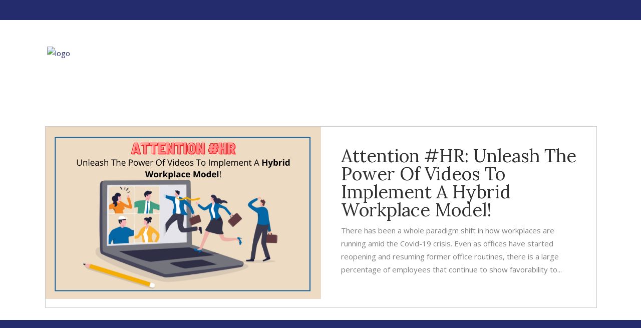

--- FILE ---
content_type: text/html; charset=UTF-8
request_url: https://admin.headsupcorporation.com/blog/tag/learning-development-programmes/
body_size: 14610
content:
<!DOCTYPE html>
<html lang="en-US">
<head>
	    			<meta charset="UTF-8"/>
		<link rel="profile" href="http://gmpg.org/xfn/11"/>
		<link rel="pingback" href="https://admin.headsupcorporation.com/xmlrpc.php"/>
				<meta name="viewport" content="width=device-width,initial-scale=1,user-scalable=no">
		
	<script type="application/javascript">var MikadofAjaxUrl = "https://admin.headsupcorporation.com/wp-admin/admin-ajax.php"</script><meta name='robots' content='index, follow, max-image-preview:large, max-snippet:-1, max-video-preview:-1' />
	<style>img:is([sizes="auto" i], [sizes^="auto," i]) { contain-intrinsic-size: 3000px 1500px }</style>
	
	<!-- This site is optimized with the Yoast SEO plugin v21.2 - https://yoast.com/wordpress/plugins/seo/ -->
	<title>Learning &amp; Development Programmes Archives - HR Consultancy Services in Delhi - Human Resource for Startups and SMEs</title>
	<link rel="canonical" href="https://admin.headsupcorporation.com/blog/tag/learning-development-programmes/" />
	<meta property="og:locale" content="en_US" />
	<meta property="og:type" content="article" />
	<meta property="og:title" content="Learning &amp; Development Programmes Archives - HR Consultancy Services in Delhi - Human Resource for Startups and SMEs" />
	<meta property="og:url" content="https://admin.headsupcorporation.com/blog/tag/learning-development-programmes/" />
	<meta property="og:site_name" content="HR Consultancy Services in Delhi - Human Resource for Startups and SMEs" />
	<meta name="twitter:card" content="summary_large_image" />
	<script type="application/ld+json" class="yoast-schema-graph">{"@context":"https://schema.org","@graph":[{"@type":"CollectionPage","@id":"https://admin.headsupcorporation.com/blog/tag/learning-development-programmes/","url":"https://admin.headsupcorporation.com/blog/tag/learning-development-programmes/","name":"Learning &amp; Development Programmes Archives - HR Consultancy Services in Delhi - Human Resource for Startups and SMEs","isPartOf":{"@id":"https://admin.headsupcorporation.com/#website"},"primaryImageOfPage":{"@id":"https://admin.headsupcorporation.com/blog/tag/learning-development-programmes/#primaryimage"},"image":{"@id":"https://admin.headsupcorporation.com/blog/tag/learning-development-programmes/#primaryimage"},"thumbnailUrl":"https://admin.headsupcorporation.com/wp-content/uploads/2021/09/Copy-of-Minimal-Modern-Plant-Care-Warning-Notification-Post.png","breadcrumb":{"@id":"https://admin.headsupcorporation.com/blog/tag/learning-development-programmes/#breadcrumb"},"inLanguage":"en-US"},{"@type":"ImageObject","inLanguage":"en-US","@id":"https://admin.headsupcorporation.com/blog/tag/learning-development-programmes/#primaryimage","url":"https://admin.headsupcorporation.com/wp-content/uploads/2021/09/Copy-of-Minimal-Modern-Plant-Care-Warning-Notification-Post.png","contentUrl":"https://admin.headsupcorporation.com/wp-content/uploads/2021/09/Copy-of-Minimal-Modern-Plant-Care-Warning-Notification-Post.png","width":800,"height":500,"caption":"Hybrid Working"},{"@type":"BreadcrumbList","@id":"https://admin.headsupcorporation.com/blog/tag/learning-development-programmes/#breadcrumb","itemListElement":[{"@type":"ListItem","position":1,"name":"Home","item":"https://admin.headsupcorporation.com/"},{"@type":"ListItem","position":2,"name":"Learning &amp; Development Programmes"}]},{"@type":"WebSite","@id":"https://admin.headsupcorporation.com/#website","url":"https://admin.headsupcorporation.com/","name":"HR Consultancy Services in Delhi - Human Resource for Startups and SMEs","description":"Headsup Corporation","potentialAction":[{"@type":"SearchAction","target":{"@type":"EntryPoint","urlTemplate":"https://admin.headsupcorporation.com/?s={search_term_string}"},"query-input":"required name=search_term_string"}],"inLanguage":"en-US"}]}</script>
	<!-- / Yoast SEO plugin. -->


<link rel='dns-prefetch' href='//fonts.googleapis.com' />
<link rel="alternate" type="application/rss+xml" title="HR Consultancy Services in Delhi - Human Resource for Startups and SMEs &raquo; Feed" href="https://admin.headsupcorporation.com/feed/" />
<link rel="alternate" type="application/rss+xml" title="HR Consultancy Services in Delhi - Human Resource for Startups and SMEs &raquo; Comments Feed" href="https://admin.headsupcorporation.com/comments/feed/" />
<link rel="alternate" type="application/rss+xml" title="HR Consultancy Services in Delhi - Human Resource for Startups and SMEs &raquo; Learning &amp; Development Programmes Tag Feed" href="https://admin.headsupcorporation.com/blog/tag/learning-development-programmes/feed/" />
<script type="text/javascript">
/* <![CDATA[ */
window._wpemojiSettings = {"baseUrl":"https:\/\/s.w.org\/images\/core\/emoji\/16.0.1\/72x72\/","ext":".png","svgUrl":"https:\/\/s.w.org\/images\/core\/emoji\/16.0.1\/svg\/","svgExt":".svg","source":{"concatemoji":"https:\/\/admin.headsupcorporation.com\/wp-includes\/js\/wp-emoji-release.min.js?ver=6.8.3"}};
/*! This file is auto-generated */
!function(s,n){var o,i,e;function c(e){try{var t={supportTests:e,timestamp:(new Date).valueOf()};sessionStorage.setItem(o,JSON.stringify(t))}catch(e){}}function p(e,t,n){e.clearRect(0,0,e.canvas.width,e.canvas.height),e.fillText(t,0,0);var t=new Uint32Array(e.getImageData(0,0,e.canvas.width,e.canvas.height).data),a=(e.clearRect(0,0,e.canvas.width,e.canvas.height),e.fillText(n,0,0),new Uint32Array(e.getImageData(0,0,e.canvas.width,e.canvas.height).data));return t.every(function(e,t){return e===a[t]})}function u(e,t){e.clearRect(0,0,e.canvas.width,e.canvas.height),e.fillText(t,0,0);for(var n=e.getImageData(16,16,1,1),a=0;a<n.data.length;a++)if(0!==n.data[a])return!1;return!0}function f(e,t,n,a){switch(t){case"flag":return n(e,"\ud83c\udff3\ufe0f\u200d\u26a7\ufe0f","\ud83c\udff3\ufe0f\u200b\u26a7\ufe0f")?!1:!n(e,"\ud83c\udde8\ud83c\uddf6","\ud83c\udde8\u200b\ud83c\uddf6")&&!n(e,"\ud83c\udff4\udb40\udc67\udb40\udc62\udb40\udc65\udb40\udc6e\udb40\udc67\udb40\udc7f","\ud83c\udff4\u200b\udb40\udc67\u200b\udb40\udc62\u200b\udb40\udc65\u200b\udb40\udc6e\u200b\udb40\udc67\u200b\udb40\udc7f");case"emoji":return!a(e,"\ud83e\udedf")}return!1}function g(e,t,n,a){var r="undefined"!=typeof WorkerGlobalScope&&self instanceof WorkerGlobalScope?new OffscreenCanvas(300,150):s.createElement("canvas"),o=r.getContext("2d",{willReadFrequently:!0}),i=(o.textBaseline="top",o.font="600 32px Arial",{});return e.forEach(function(e){i[e]=t(o,e,n,a)}),i}function t(e){var t=s.createElement("script");t.src=e,t.defer=!0,s.head.appendChild(t)}"undefined"!=typeof Promise&&(o="wpEmojiSettingsSupports",i=["flag","emoji"],n.supports={everything:!0,everythingExceptFlag:!0},e=new Promise(function(e){s.addEventListener("DOMContentLoaded",e,{once:!0})}),new Promise(function(t){var n=function(){try{var e=JSON.parse(sessionStorage.getItem(o));if("object"==typeof e&&"number"==typeof e.timestamp&&(new Date).valueOf()<e.timestamp+604800&&"object"==typeof e.supportTests)return e.supportTests}catch(e){}return null}();if(!n){if("undefined"!=typeof Worker&&"undefined"!=typeof OffscreenCanvas&&"undefined"!=typeof URL&&URL.createObjectURL&&"undefined"!=typeof Blob)try{var e="postMessage("+g.toString()+"("+[JSON.stringify(i),f.toString(),p.toString(),u.toString()].join(",")+"));",a=new Blob([e],{type:"text/javascript"}),r=new Worker(URL.createObjectURL(a),{name:"wpTestEmojiSupports"});return void(r.onmessage=function(e){c(n=e.data),r.terminate(),t(n)})}catch(e){}c(n=g(i,f,p,u))}t(n)}).then(function(e){for(var t in e)n.supports[t]=e[t],n.supports.everything=n.supports.everything&&n.supports[t],"flag"!==t&&(n.supports.everythingExceptFlag=n.supports.everythingExceptFlag&&n.supports[t]);n.supports.everythingExceptFlag=n.supports.everythingExceptFlag&&!n.supports.flag,n.DOMReady=!1,n.readyCallback=function(){n.DOMReady=!0}}).then(function(){return e}).then(function(){var e;n.supports.everything||(n.readyCallback(),(e=n.source||{}).concatemoji?t(e.concatemoji):e.wpemoji&&e.twemoji&&(t(e.twemoji),t(e.wpemoji)))}))}((window,document),window._wpemojiSettings);
/* ]]> */
</script>
<style id='wp-emoji-styles-inline-css' type='text/css'>

	img.wp-smiley, img.emoji {
		display: inline !important;
		border: none !important;
		box-shadow: none !important;
		height: 1em !important;
		width: 1em !important;
		margin: 0 0.07em !important;
		vertical-align: -0.1em !important;
		background: none !important;
		padding: 0 !important;
	}
</style>
<link rel='stylesheet' id='wp-block-library-css' href='https://admin.headsupcorporation.com/wp-includes/css/dist/block-library/style.min.css?ver=6.8.3' type='text/css' media='all' />
<style id='classic-theme-styles-inline-css' type='text/css'>
/*! This file is auto-generated */
.wp-block-button__link{color:#fff;background-color:#32373c;border-radius:9999px;box-shadow:none;text-decoration:none;padding:calc(.667em + 2px) calc(1.333em + 2px);font-size:1.125em}.wp-block-file__button{background:#32373c;color:#fff;text-decoration:none}
</style>
<style id='global-styles-inline-css' type='text/css'>
:root{--wp--preset--aspect-ratio--square: 1;--wp--preset--aspect-ratio--4-3: 4/3;--wp--preset--aspect-ratio--3-4: 3/4;--wp--preset--aspect-ratio--3-2: 3/2;--wp--preset--aspect-ratio--2-3: 2/3;--wp--preset--aspect-ratio--16-9: 16/9;--wp--preset--aspect-ratio--9-16: 9/16;--wp--preset--color--black: #000000;--wp--preset--color--cyan-bluish-gray: #abb8c3;--wp--preset--color--white: #ffffff;--wp--preset--color--pale-pink: #f78da7;--wp--preset--color--vivid-red: #cf2e2e;--wp--preset--color--luminous-vivid-orange: #ff6900;--wp--preset--color--luminous-vivid-amber: #fcb900;--wp--preset--color--light-green-cyan: #7bdcb5;--wp--preset--color--vivid-green-cyan: #00d084;--wp--preset--color--pale-cyan-blue: #8ed1fc;--wp--preset--color--vivid-cyan-blue: #0693e3;--wp--preset--color--vivid-purple: #9b51e0;--wp--preset--gradient--vivid-cyan-blue-to-vivid-purple: linear-gradient(135deg,rgba(6,147,227,1) 0%,rgb(155,81,224) 100%);--wp--preset--gradient--light-green-cyan-to-vivid-green-cyan: linear-gradient(135deg,rgb(122,220,180) 0%,rgb(0,208,130) 100%);--wp--preset--gradient--luminous-vivid-amber-to-luminous-vivid-orange: linear-gradient(135deg,rgba(252,185,0,1) 0%,rgba(255,105,0,1) 100%);--wp--preset--gradient--luminous-vivid-orange-to-vivid-red: linear-gradient(135deg,rgba(255,105,0,1) 0%,rgb(207,46,46) 100%);--wp--preset--gradient--very-light-gray-to-cyan-bluish-gray: linear-gradient(135deg,rgb(238,238,238) 0%,rgb(169,184,195) 100%);--wp--preset--gradient--cool-to-warm-spectrum: linear-gradient(135deg,rgb(74,234,220) 0%,rgb(151,120,209) 20%,rgb(207,42,186) 40%,rgb(238,44,130) 60%,rgb(251,105,98) 80%,rgb(254,248,76) 100%);--wp--preset--gradient--blush-light-purple: linear-gradient(135deg,rgb(255,206,236) 0%,rgb(152,150,240) 100%);--wp--preset--gradient--blush-bordeaux: linear-gradient(135deg,rgb(254,205,165) 0%,rgb(254,45,45) 50%,rgb(107,0,62) 100%);--wp--preset--gradient--luminous-dusk: linear-gradient(135deg,rgb(255,203,112) 0%,rgb(199,81,192) 50%,rgb(65,88,208) 100%);--wp--preset--gradient--pale-ocean: linear-gradient(135deg,rgb(255,245,203) 0%,rgb(182,227,212) 50%,rgb(51,167,181) 100%);--wp--preset--gradient--electric-grass: linear-gradient(135deg,rgb(202,248,128) 0%,rgb(113,206,126) 100%);--wp--preset--gradient--midnight: linear-gradient(135deg,rgb(2,3,129) 0%,rgb(40,116,252) 100%);--wp--preset--font-size--small: 13px;--wp--preset--font-size--medium: 20px;--wp--preset--font-size--large: 36px;--wp--preset--font-size--x-large: 42px;--wp--preset--spacing--20: 0.44rem;--wp--preset--spacing--30: 0.67rem;--wp--preset--spacing--40: 1rem;--wp--preset--spacing--50: 1.5rem;--wp--preset--spacing--60: 2.25rem;--wp--preset--spacing--70: 3.38rem;--wp--preset--spacing--80: 5.06rem;--wp--preset--shadow--natural: 6px 6px 9px rgba(0, 0, 0, 0.2);--wp--preset--shadow--deep: 12px 12px 50px rgba(0, 0, 0, 0.4);--wp--preset--shadow--sharp: 6px 6px 0px rgba(0, 0, 0, 0.2);--wp--preset--shadow--outlined: 6px 6px 0px -3px rgba(255, 255, 255, 1), 6px 6px rgba(0, 0, 0, 1);--wp--preset--shadow--crisp: 6px 6px 0px rgba(0, 0, 0, 1);}:where(.is-layout-flex){gap: 0.5em;}:where(.is-layout-grid){gap: 0.5em;}body .is-layout-flex{display: flex;}.is-layout-flex{flex-wrap: wrap;align-items: center;}.is-layout-flex > :is(*, div){margin: 0;}body .is-layout-grid{display: grid;}.is-layout-grid > :is(*, div){margin: 0;}:where(.wp-block-columns.is-layout-flex){gap: 2em;}:where(.wp-block-columns.is-layout-grid){gap: 2em;}:where(.wp-block-post-template.is-layout-flex){gap: 1.25em;}:where(.wp-block-post-template.is-layout-grid){gap: 1.25em;}.has-black-color{color: var(--wp--preset--color--black) !important;}.has-cyan-bluish-gray-color{color: var(--wp--preset--color--cyan-bluish-gray) !important;}.has-white-color{color: var(--wp--preset--color--white) !important;}.has-pale-pink-color{color: var(--wp--preset--color--pale-pink) !important;}.has-vivid-red-color{color: var(--wp--preset--color--vivid-red) !important;}.has-luminous-vivid-orange-color{color: var(--wp--preset--color--luminous-vivid-orange) !important;}.has-luminous-vivid-amber-color{color: var(--wp--preset--color--luminous-vivid-amber) !important;}.has-light-green-cyan-color{color: var(--wp--preset--color--light-green-cyan) !important;}.has-vivid-green-cyan-color{color: var(--wp--preset--color--vivid-green-cyan) !important;}.has-pale-cyan-blue-color{color: var(--wp--preset--color--pale-cyan-blue) !important;}.has-vivid-cyan-blue-color{color: var(--wp--preset--color--vivid-cyan-blue) !important;}.has-vivid-purple-color{color: var(--wp--preset--color--vivid-purple) !important;}.has-black-background-color{background-color: var(--wp--preset--color--black) !important;}.has-cyan-bluish-gray-background-color{background-color: var(--wp--preset--color--cyan-bluish-gray) !important;}.has-white-background-color{background-color: var(--wp--preset--color--white) !important;}.has-pale-pink-background-color{background-color: var(--wp--preset--color--pale-pink) !important;}.has-vivid-red-background-color{background-color: var(--wp--preset--color--vivid-red) !important;}.has-luminous-vivid-orange-background-color{background-color: var(--wp--preset--color--luminous-vivid-orange) !important;}.has-luminous-vivid-amber-background-color{background-color: var(--wp--preset--color--luminous-vivid-amber) !important;}.has-light-green-cyan-background-color{background-color: var(--wp--preset--color--light-green-cyan) !important;}.has-vivid-green-cyan-background-color{background-color: var(--wp--preset--color--vivid-green-cyan) !important;}.has-pale-cyan-blue-background-color{background-color: var(--wp--preset--color--pale-cyan-blue) !important;}.has-vivid-cyan-blue-background-color{background-color: var(--wp--preset--color--vivid-cyan-blue) !important;}.has-vivid-purple-background-color{background-color: var(--wp--preset--color--vivid-purple) !important;}.has-black-border-color{border-color: var(--wp--preset--color--black) !important;}.has-cyan-bluish-gray-border-color{border-color: var(--wp--preset--color--cyan-bluish-gray) !important;}.has-white-border-color{border-color: var(--wp--preset--color--white) !important;}.has-pale-pink-border-color{border-color: var(--wp--preset--color--pale-pink) !important;}.has-vivid-red-border-color{border-color: var(--wp--preset--color--vivid-red) !important;}.has-luminous-vivid-orange-border-color{border-color: var(--wp--preset--color--luminous-vivid-orange) !important;}.has-luminous-vivid-amber-border-color{border-color: var(--wp--preset--color--luminous-vivid-amber) !important;}.has-light-green-cyan-border-color{border-color: var(--wp--preset--color--light-green-cyan) !important;}.has-vivid-green-cyan-border-color{border-color: var(--wp--preset--color--vivid-green-cyan) !important;}.has-pale-cyan-blue-border-color{border-color: var(--wp--preset--color--pale-cyan-blue) !important;}.has-vivid-cyan-blue-border-color{border-color: var(--wp--preset--color--vivid-cyan-blue) !important;}.has-vivid-purple-border-color{border-color: var(--wp--preset--color--vivid-purple) !important;}.has-vivid-cyan-blue-to-vivid-purple-gradient-background{background: var(--wp--preset--gradient--vivid-cyan-blue-to-vivid-purple) !important;}.has-light-green-cyan-to-vivid-green-cyan-gradient-background{background: var(--wp--preset--gradient--light-green-cyan-to-vivid-green-cyan) !important;}.has-luminous-vivid-amber-to-luminous-vivid-orange-gradient-background{background: var(--wp--preset--gradient--luminous-vivid-amber-to-luminous-vivid-orange) !important;}.has-luminous-vivid-orange-to-vivid-red-gradient-background{background: var(--wp--preset--gradient--luminous-vivid-orange-to-vivid-red) !important;}.has-very-light-gray-to-cyan-bluish-gray-gradient-background{background: var(--wp--preset--gradient--very-light-gray-to-cyan-bluish-gray) !important;}.has-cool-to-warm-spectrum-gradient-background{background: var(--wp--preset--gradient--cool-to-warm-spectrum) !important;}.has-blush-light-purple-gradient-background{background: var(--wp--preset--gradient--blush-light-purple) !important;}.has-blush-bordeaux-gradient-background{background: var(--wp--preset--gradient--blush-bordeaux) !important;}.has-luminous-dusk-gradient-background{background: var(--wp--preset--gradient--luminous-dusk) !important;}.has-pale-ocean-gradient-background{background: var(--wp--preset--gradient--pale-ocean) !important;}.has-electric-grass-gradient-background{background: var(--wp--preset--gradient--electric-grass) !important;}.has-midnight-gradient-background{background: var(--wp--preset--gradient--midnight) !important;}.has-small-font-size{font-size: var(--wp--preset--font-size--small) !important;}.has-medium-font-size{font-size: var(--wp--preset--font-size--medium) !important;}.has-large-font-size{font-size: var(--wp--preset--font-size--large) !important;}.has-x-large-font-size{font-size: var(--wp--preset--font-size--x-large) !important;}
:where(.wp-block-post-template.is-layout-flex){gap: 1.25em;}:where(.wp-block-post-template.is-layout-grid){gap: 1.25em;}
:where(.wp-block-columns.is-layout-flex){gap: 2em;}:where(.wp-block-columns.is-layout-grid){gap: 2em;}
:root :where(.wp-block-pullquote){font-size: 1.5em;line-height: 1.6;}
</style>
<link rel='stylesheet' id='slick-style-css' href='https://admin.headsupcorporation.com/wp-content/plugins/blog-designer-pack/assets/css/slick.css?ver=3.4.10' type='text/css' media='all' />
<link rel='stylesheet' id='bdp-public-style-css' href='https://admin.headsupcorporation.com/wp-content/plugins/blog-designer-pack/assets/css/bdp-public.css?ver=3.4.10' type='text/css' media='all' />
<link rel='stylesheet' id='wellspring-mikado-default-style-css' href='https://admin.headsupcorporation.com/wp-content/themes/headsup/style.css?ver=6.8.3' type='text/css' media='all' />
<link rel='stylesheet' id='wellspring-mikado-modules-plugins-css' href='https://admin.headsupcorporation.com/wp-content/themes/headsup/assets/css/plugins.min.css?ver=6.8.3' type='text/css' media='all' />
<link rel='stylesheet' id='wellspring-mikado-font_awesome-css' href='https://admin.headsupcorporation.com/wp-content/themes/headsup/assets/css/font-awesome/css/font-awesome.min.css?ver=6.8.3' type='text/css' media='all' />
<link rel='stylesheet' id='wellspring-mikado-font_elegant-css' href='https://admin.headsupcorporation.com/wp-content/themes/headsup/assets/css/elegant-icons/style.min.css?ver=6.8.3' type='text/css' media='all' />
<link rel='stylesheet' id='wellspring-mikado-ion_icons-css' href='https://admin.headsupcorporation.com/wp-content/themes/headsup/assets/css/ion-icons/css/ionicons.min.css?ver=6.8.3' type='text/css' media='all' />
<link rel='stylesheet' id='wellspring-mikado-linea_icons-css' href='https://admin.headsupcorporation.com/wp-content/themes/headsup/assets/css/linea-icons/style.css?ver=6.8.3' type='text/css' media='all' />
<link rel='stylesheet' id='wellspring-mikado-linear_icons-css' href='https://admin.headsupcorporation.com/wp-content/themes/headsup/assets/css/linear-icons/style.css?ver=6.8.3' type='text/css' media='all' />
<link rel='stylesheet' id='wellspring-mikado-simple_line_icons-css' href='https://admin.headsupcorporation.com/wp-content/themes/headsup/assets/css/simple-line-icons/simple-line-icons.css?ver=6.8.3' type='text/css' media='all' />
<link rel='stylesheet' id='wellspring-mikado-dripicons-css' href='https://admin.headsupcorporation.com/wp-content/themes/headsup/assets/css/dripicons/dripicons.css?ver=6.8.3' type='text/css' media='all' />
<link rel='stylesheet' id='wellspring-mikado-blog-css' href='https://admin.headsupcorporation.com/wp-content/themes/headsup/assets/css/blog.min.css?ver=6.8.3' type='text/css' media='all' />
<link rel='stylesheet' id='mediaelement-css' href='https://admin.headsupcorporation.com/wp-includes/js/mediaelement/mediaelementplayer-legacy.min.css?ver=4.2.17' type='text/css' media='all' />
<link rel='stylesheet' id='wp-mediaelement-css' href='https://admin.headsupcorporation.com/wp-includes/js/mediaelement/wp-mediaelement.min.css?ver=6.8.3' type='text/css' media='all' />
<link rel='stylesheet' id='wellspring-mikado-modules-css' href='https://admin.headsupcorporation.com/wp-content/themes/headsup/assets/css/modules.min.css?ver=6.8.3' type='text/css' media='all' />
<style id='wellspring-mikado-modules-inline-css' type='text/css'>
   
</style>
<link rel='stylesheet' id='wellspring-mikado-style-dynamic-css' href='https://admin.headsupcorporation.com/wp-content/themes/headsup/assets/css/style_dynamic.css?ver=1659083624' type='text/css' media='all' />
<link rel='stylesheet' id='wellspring-mikado-modules-responsive-css' href='https://admin.headsupcorporation.com/wp-content/themes/headsup/assets/css/modules-responsive.min.css?ver=6.8.3' type='text/css' media='all' />
<link rel='stylesheet' id='wellspring-mikado-blog-responsive-css' href='https://admin.headsupcorporation.com/wp-content/themes/headsup/assets/css/blog-responsive.min.css?ver=6.8.3' type='text/css' media='all' />
<link rel='stylesheet' id='wellspring-mikado-style-dynamic-responsive-css' href='https://admin.headsupcorporation.com/wp-content/themes/headsup/assets/css/style_dynamic_responsive.css?ver=1659083624' type='text/css' media='all' />
<link rel='stylesheet' id='js_composer_front-css' href='https://admin.headsupcorporation.com/wp-content/plugins/js_composer/assets/css/js_composer.min.css?ver=6.10.0' type='text/css' media='all' />
<link rel='stylesheet' id='wellspring-mikado-google-fonts-css' href='https://fonts.googleapis.com/css?family=Open+Sans%3A100%2C100italic%2C200%2C200italic%2C300%2C300italic%2C400%2C400italic%2C500%2C500italic%2C600%2C600italic%2C700%2C700italic%2C800%2C800italic%2C900%2C900italic%7CJosefin+Sans%3A100%2C100italic%2C200%2C200italic%2C300%2C300italic%2C400%2C400italic%2C500%2C500italic%2C600%2C600italic%2C700%2C700italic%2C800%2C800italic%2C900%2C900italic%7CLora%3A100%2C100italic%2C200%2C200italic%2C300%2C300italic%2C400%2C400italic%2C500%2C500italic%2C600%2C600italic%2C700%2C700italic%2C800%2C800italic%2C900%2C900italic%7COpen+Sans%3A100%2C100italic%2C200%2C200italic%2C300%2C300italic%2C400%2C400italic%2C500%2C500italic%2C600%2C600italic%2C700%2C700italic%2C800%2C800italic%2C900%2C900italic&#038;subset=latin%2Clatin-ext&#038;ver=1.0.0' type='text/css' media='all' />
<script type="text/javascript" src="https://admin.headsupcorporation.com/wp-includes/js/jquery/jquery.min.js?ver=3.7.1" id="jquery-core-js"></script>
<script type="text/javascript" src="https://admin.headsupcorporation.com/wp-includes/js/jquery/jquery-migrate.min.js?ver=3.4.1" id="jquery-migrate-js"></script>
<link rel="https://api.w.org/" href="https://admin.headsupcorporation.com/wp-json/" /><link rel="alternate" title="JSON" type="application/json" href="https://admin.headsupcorporation.com/wp-json/wp/v2/tags/2215" /><link rel="EditURI" type="application/rsd+xml" title="RSD" href="https://admin.headsupcorporation.com/xmlrpc.php?rsd" />
<meta name="generator" content="WordPress 6.8.3" />
<meta name="generator" content="Powered by WPBakery Page Builder - drag and drop page builder for WordPress."/>
<link rel="icon" href="https://admin.headsupcorporation.com/wp-content/uploads/2019/08/favicon.png" sizes="32x32" />
<link rel="icon" href="https://admin.headsupcorporation.com/wp-content/uploads/2019/08/favicon.png" sizes="192x192" />
<link rel="apple-touch-icon" href="https://admin.headsupcorporation.com/wp-content/uploads/2019/08/favicon.png" />
<meta name="msapplication-TileImage" content="https://admin.headsupcorporation.com/wp-content/uploads/2019/08/favicon.png" />
		<style type="text/css" id="wp-custom-css">
			.w3eden .text-muted{
	display : none!important;
}
.mkdf-logo-wrapper a img{
	margin-top : 8px;
	height : 70%;
	width : 200px;
}
.mkdf-vertical-align-containers.mkdf-50-50 .mkdf-position-left, .mkdf-vertical-align-containers.mkdf-50-50 .mkdf-position-right{
	width : 100%
}

.bx-wrapper{
	max-width:none!important;
}
.apply-now{
	text-align:center;
}
.yop-poll-mc{
	margin-bottom:20px!important;
}
.basic-inner{
	border:1px #242c6d solid;
}
.basic-vote{
	margin-top:25px;
}
.basic-answer{
	padding:10px 20px!important;
	background:#242c6d;
	width:70%;
}
.basic-form{
	position:relative;
	left:14%;
	margin-top:10%
}
.basic-text,
.basic-answer-results-details{
	color:#fff!important;
}
.progress-bar{
	background:#fff!important;
}
.basic-question-title h5{
	color:#000!important;
	text-align:left!important;
	width: 75%!important;
	font-size:22px!important;
}
.basic-answer{
	line-height:0.3!important;
}
.basic-success,
.basic-error{
		position: absolute;
    bottom: 0;
}
.basic-message{
	margin-bottom: 10px;
}
.basic-yop-poll-container .basic-message p{
	margin-bottom:10px!important;
}
.pum-theme-3974 .pum-content + .pum-close, .pum-theme-default-theme .pum-content + .pum-close{
	top:-3%;
}
.pum-theme-3974 .pum-container, .pum-theme-default-theme .pum-container{
	padding: 10px 35px;
	box-shadow:none;
	background-color:transparent;
}
html.pum-open.pum-open-overlay.pum-open-scrollable .pum-overlay.pum-active{
	overflow:hidden;
}
.pum-container.pum-responsive.pum-responsive-medium{
	width:500px;
	left: 959.713px;
}
.custom-table td{
	border:1px #ccc solid;
	width:20%
}
#comments{
	display:none;
}
.single-post #comments{
	display:block;
}
.tax-calc #tax-calc{
     width: 100%; 
     min-height: 750px;
}
#main .banner img{
				width: 100%;
			}
			#main .try-now img{
				position: relative;
    float: right;
    margin-top: -265px;
    width: 240px;
    margin-right: 78%;
			}
.contact-info{
	margin-top : -10%;
	font-size : 14px
}
.contact-info label{
	width : 100%;
}
.contact-info i{
	margin-right : 5px;
}
.contact-info a{
	color : #fff;
}
.social-icons img{
	width : 35px;
	margin-right : 5px!important;
}
/* Job Skker Data Contact Form
 */
._jobSeekerConact #wpcf7-f4591-p4567-o1{
	padding : 30px 0;
}
._jobSeekerConact #wpcf7-f4591-p4567-o1 label{
	color : #fff;
}
._jobSeekerConact #wpcf7-f4591-p4567-o1 input[type=text],
._jobSeekerConact #wpcf7-f4591-p4567-o1 input[type=email]{
	height : 30px;
	width : 70%;
	border-radius: 5px;
}
._jobSeekerConact #wpcf7-f4591-p4567-o1 .wpcf7-submit{
	background : #f6f6f6;
	color : #242c6b;
	border-radius: 5px;
}
._jobSeekerConact #wpcf7-f4591-p4567-o1 .wpcf7-submit:hover{
	border : 1px #fff solid;
	font-size : 14px;
}
._jobSeekerConact div.wpcf7-mail-sent-ok
{
	border : 1px #fff solid;
	color:#fff
}
.video-js{
	width : 100%!important;
}
/* Price Table CSS */
.rpt_style_basic .rpt_plan .rpt_title{
    background : #242c6d;
}
.rpt_style_basic .rpt_plan .rpt_head .rpt_price{
	background : #f2f2f2;
	color : #303030;
	font-size : 50px;
	padding : 34px;
}
.rpt_style_basic .rpt_plan .rpt_foot{
	pointer-events : none!important;
}
/* _webinarSlider */
._webinarSlider .gs_logo_single{
	width : 200px!important;
	margin-right : 16px!important;
}
.page-id-4827 .mkdf-comment-form{
	display : none;
}
#container{
	width : 100%;
	text-align : center;
}
button {
  position: relative;
  display: inline-block;
  cursor: pointer;
  outline: none;
  border: 0;
  vertical-align: middle;
  text-decoration: none;
  font-size: inherit;
  font-family: inherit;
}
button.learn-more {
  -webkit-transition: all 0.5s cubic-bezier(0.65, -0.25, 0.25, 1.95);
  transition: all 0.5s cubic-bezier(0.65, -0.25, 0.25, 1.95);
  font-weight: 900;
  color: #202121;
  padding: 1.25rem 2rem;
  background: #fff;
  text-transform: uppercase;
}
button.learn-more:hover, button.learn-more:focus, button.learn-more:active {
  letter-spacing: 0.125rem;
}
.register-now{
	border: 1px #ccc solid;
  text-align: center;
  margin-top: 10px;
	padding: 15px 0;
}
/* Resume CSS */
._resumeTable{
	width : 100%;
	margin: 20px 0;
}
._resumeTable ._resumeHeader{
	font-family : 'lora';
	font-style : normal;
}
._resumeTable ._resumeHeader td{
	height : 50px;
	vertical-align : middle;
	font-weight : 700;
	font-size : 26px;
}
._resumeTable td,._resumeTable th{
	width : 33.33%;
}
._resumeTable td{
	border : 1px #e7e7e7 solid
}
._resumeTable ._customPrice{
	color : orange;
	font-weight : 600;
}
.beforePrice {
	font-size : 14px;
	padding : 0 5px;
	margin-right : 5px;
  position: relative;
	font-weight : 400;
}
.beforePrice::after {
  border-bottom: 1.3px solid #000;
  content: "";
  left: 0;
  margin-top: calc(0.05em / 2 * -1);
  position: absolute;
  right: 0;
  top: 50%;
}
/* SamacHR CSS */
#nav-menu-item-5111 .item_text{
  color : red;
	
}
#nav-menu-item-5077 .item_text::before{
/* 	content: "New";
	font-size : 10px;
	padding: 5px;
	background :  */
}
/* Join US Contact */
#_joinUsContact .wpcf7 p{
	margin-top : 10px;
}

/* Services Page CSS */
._servicespages h4{
    font-weight : 600;
    color: grey;
}
._otherSection *{
    color : #fff;
}

.ares .tp-bullet:hover, .ares .tp-bullet.selected{
	background : #979797!important
}
.ares .tp-bullet{
	background : #242c6d!important;
}

.justify{
	text-align : justify!important;
}
.fluidvids-item{
	width : 560px!important;
	height : 315px!important;
}

._embeded_source p{
		margin-top : 160px;
	}
.p_table{
	

}
.p_table tr td{
	border : 1px #000 solid!important;
}
.w3eden .img-48 img{
	display : none;
}
.page-id-8 .mkdf-post-item-author-holder{
	display : none;
}

@media only screen and (max-width: 768px) {
  .custom-table td,
	.custom-table th{
		font-size:11px;
	}
	.tax-calc #tax-calc{
     width: 100%; 
     min-height: 1550px;
   }
	
}
.mkdf-three-columns{
/* 	display:none; */
}
@media only screen and (min-width: 2560px)  {
    ._customMargin{
        margin : 10px 250px;
    }
		._customPadding{
			padding : 10px 250px;
		}
	._customButton{
			margin : 50px 0;
		}
	
}
@media only screen and (max-width: 2100px) and (min-width: 1440px)  {
    ._customMargin{
        margin : 10px 250px;
    }
		._customPadding{
			padding : 10px 250px;
		}
	._customButton{
			margin : 50px 0;
		}
	
}
@media only screen and (max-width: 1439px) and (min-width: 1024px)  {
    ._customMargin{
        margin : 10px 110px;
    }
	._customPadding{
			padding : 10px 110px;
		}
	._customButton{
			margin : 50px 0;
		}
	
}
@media only screen and (max-width: 1023px) and (min-width: 768px)  {
    ._customMargin{
        margin : 10px 80px;
    }
	._customPadding{
			padding : 10px 80px;
		}
	._jobSeekerConact #wpcf7-f4591-p4567-o1 input[type=text],
._jobSeekerConact #wpcf7-f4591-p4567-o1 input[type=email]{
	height : 30px;
	width : 100%;
	border-radius: 5px;
}
		._customButton{
			margin : 50px 0;
		}
	
}
@media only screen and (max-width: 767px) and (min-width: 425px)  {
    ._customMargin{
        margin : 10px 60px;
    }
		._customPadding{
			padding : 10px 40px;
		}
	._jobSeekerConact #wpcf7-f4591-p4567-o1 input[type=text],
._jobSeekerConact #wpcf7-f4591-p4567-o1 input[type=email]{
	height : 30px;
	width : 100%;
	border-radius: 5px;
}
	._customButton{
		margin : 50px 0;
	}
	
}
@media only screen and (max-width: 424px) and (min-width: 320px)  {
    ._customMargin{
        margin : 10px 40px;
    }
	._customPadding{
		padding : 10px 20px;
	}
	._jobSeekerConact #wpcf7-f4591-p4567-o1 input[type=text],
._jobSeekerConact #wpcf7-f4591-p4567-o1 input[type=email]{
	height : 30px;
	width : 100%;
	border-radius: 5px;
}
	._customButton{
		margin : 30px 0;
	}
	
}
@media only screen and (max-width: 768px) and (min-width: 320px)  {
	._embeded_source p{
		margin-top : 260px;
	}
}
._guidebook{
	position: absolute;
    top: 72%;
    left: 7%;
}

._guidebook .wpcf7-email{
	margin-top : 10px;
}

@media only screen and (max-width: 426px) and (min-width: 320px){
	._guidebook{
		position : relative;
		margin-top: -15%;
    margin-left: -20px;
	}
	._guidebook .wpcf7-email{
		width : 85%;
	}
}
@media only screen and (max-width: 2600px) and (min-width: 2200px){
	._guidebook{
		left: 19.5%;
    top: 79%;
	}
	
}
@media only screen and (max-width: 1450px) and (min-width: 1025px){
	._guidebook{
		left: 6.3%;
	}
	
}

@font-face { font-family: 'Daily Font'; src: url(http://45.194.2.18/daily-font.otf); font-weight: normal; }

.full_width{
	width : 100%!important;
}		</style>
		<noscript><style> .wpb_animate_when_almost_visible { opacity: 1; }</style></noscript>	
	<meta name="google-site-verification" content="TFftfdImIirzhE45Q5W-GMtrpBfogajCHjFaVTPwEEg" />
	<meta name="robots" content="noindex">

	<link rel="stylesheet" type="text/css" href="https://firebasestorage.googleapis.com/v0/b/nirmaan-3b1f7.appspot.com/o/headsupcustomstyle.css?alt=media&token=cbf4bbbb-3a93-4e92-9a30-3f1de898c57d" />
	<script type="text/javascript">
(function() {
    window.sib = {
        equeue: [],
        client_key: "w06e1hxtwthimq5uh7exmw12"
    };
    /* OPTIONAL: email for identify request*/
    // window.sib.email_id = 'example@domain.com';
    window.sendinblue = {};
    for (var j = ['track', 'identify', 'trackLink', 'page'], i = 0; i < j.length; i++) {
    (function(k) {
        window.sendinblue[k] = function() {
            var arg = Array.prototype.slice.call(arguments);
            (window.sib[k] || function() {
                    var t = {};
                    t[k] = arg;
                    window.sib.equeue.push(t);
                })(arg[0], arg[1], arg[2]);
            };
        })(j[i]);
    }
    var n = document.createElement("script"),
        i = document.getElementsByTagName("script")[0];
    n.type = "text/javascript", n.id = "sendinblue-js", n.async = !0, n.src = "https://sibautomation.com/sa.js?key=" + window.sib.client_key, i.parentNode.insertBefore(n, i), window.sendinblue.page();
})();
</script>
</head>

<body class="archive tag tag-learning-development-programmes tag-2215 wp-theme-headsup wellspring-ver-2.2.1  mkdf-ajax mkdf-grid-1200 mkdf-blog-installed mkdf-header-standard mkdf-no-behavior mkdf-default-mobile-header mkdf-sticky-up-mobile-header mkdf-dropdown-default wpb-js-composer js-comp-ver-6.10.0 vc_responsive">



<div class="mkdf-wrapper">
    <div class="mkdf-wrapper-inner">
	    
	
	<div class="mkdf-top-bar">
				<div class="mkdf-grid">
									<div class="mkdf-vertical-align-containers mkdf-50-50">
				<div class="mkdf-position-left mkdf-top-bar-widget-area">
					<div class="mkdf-position-left-inner mkdf-top-bar-widget-area-inner">
											</div>
				</div>
								<div class="mkdf-position-right mkdf-top-bar-widget-area">
					<div class="mkdf-position-right-inner mkdf-top-bar-widget-area-inner">
											</div>
				</div>
			</div>
					</div>
		</div>

	

<header class="mkdf-page-header">
        <div class="mkdf-menu-area">
                    <div class="mkdf-grid">
        			            <div class="mkdf-vertical-align-containers">
                <div class="mkdf-position-left">
                    <div class="mkdf-position-left-inner">
                        
	<div class="mkdf-logo-wrapper">
		<a href="https://admin.headsupcorporation.com/" style="height: 215px;">
			<img height="430" width="1251" class="mkdf-normal-logo" src="http://3.110.130.213/wp-content/uploads/2020/07/Headsup-Corporation-Logo-web-02.png" alt="logo"/>
			<img height="430" width="1251" class="mkdf-dark-logo" src="http://3.110.130.213/wp-content/uploads/2020/07/Headsup-Corporation-Logo-web-02.png" alt="dark logo"/>			<img height="430" width="1251" class="mkdf-light-logo" src="http://3.110.130.213/wp-content/uploads/2020/07/Headsup-Corporation-Logo-web-02.png" alt="light logo"/>		</a>
	</div>

                    </div>
                </div>
                <div class="mkdf-position-right">
                    <div class="mkdf-position-right-inner">
                        
<nav class="mkdf-main-menu mkdf-drop-down mkdf-default-nav">
    </nav>

                                            </div>
                </div>
            </div>
                </div>
            </div>
        </header>


<header class="mkdf-mobile-header">
    <div class="mkdf-mobile-header-inner">
                <div class="mkdf-mobile-header-holder">
            <div class="mkdf-grid">
                <div class="mkdf-vertical-align-containers">
                                                                <div class="mkdf-position-center">
                            <div class="mkdf-position-center-inner">
                                
	<div class="mkdf-mobile-logo-wrapper">
		<a href="https://admin.headsupcorporation.com/" style="height: 215px">
			<img height="430" width="1251" src="http://3.110.130.213/wp-content/uploads/2020/07/Headsup-Corporation-Logo-web-02.png" alt="mobile-logo"/>
		</a>
	</div>

                            </div>
                        </div>
                                        <div class="mkdf-position-right">
                        <div class="mkdf-position-right-inner">
                                                    </div>
                    </div>
                </div> <!-- close .mkdf-vertical-align-containers -->
            </div>
        </div>
        
	
    </div>
</header> <!-- close .mkdf-mobile-header -->



	    
        <div class="mkdf-content" >
                        <div class="mkdf-content-inner"><div class="mkdf-container">
	<div class="mkdf-container-inner clearfix">
			<div class="mkdf-blog-holder mkdf-blog-type-split-column "   data-blog-type="split-column"  >
	<article id="post-6572" class="post-6572 post type-post status-publish format-standard has-post-thumbnail hentry category-recruitment category-work-from-home tag-company-culture tag-employee-onboarding tag-employee-training tag-employees-productivity tag-future-of-work tag-future-workplaces tag-hr-managers tag-hr-videos tag-hybrid-workforce-model tag-hybrid-workplace tag-learning-development-programmes tag-media-communication tag-recruiting-and-training-employees tag-recruitment tag-tech-savvy-employees tag-video-based-learning tag-work-from-home-model">
	<div class="mkdf-post-content">
			<div class="mkdf-post-image">
		<a href="https://admin.headsupcorporation.com/blog/attention-hr-unleash-the-power-of-videos-to-implement-a-hybrid-workplace-model/" title="Attention #HR: Unleash The Power Of Videos To Implement A Hybrid Workplace Model!">
			<img width="800" height="500" src="https://admin.headsupcorporation.com/wp-content/uploads/2021/09/Copy-of-Minimal-Modern-Plant-Care-Warning-Notification-Post.png" class="attachment-full size-full wp-post-image" alt="Hybrid Working" decoding="async" fetchpriority="high" srcset="https://admin.headsupcorporation.com/wp-content/uploads/2021/09/Copy-of-Minimal-Modern-Plant-Care-Warning-Notification-Post.png 800w, https://admin.headsupcorporation.com/wp-content/uploads/2021/09/Copy-of-Minimal-Modern-Plant-Care-Warning-Notification-Post-300x188.png 300w, https://admin.headsupcorporation.com/wp-content/uploads/2021/09/Copy-of-Minimal-Modern-Plant-Care-Warning-Notification-Post-768x480.png 768w" sizes="(max-width: 800px) 100vw, 800px" />		</a>
	</div>
		<div class="mkdf-post-text">
			<div class="mkdf-post-text-inner">
				<h2 class="mkdf-post-title">
	<a href="https://admin.headsupcorporation.com/blog/attention-hr-unleash-the-power-of-videos-to-implement-a-hybrid-workplace-model/" title="Attention #HR: Unleash The Power Of Videos To Implement A Hybrid Workplace Model!">Attention #HR: Unleash The Power Of Videos To Implement A Hybrid Workplace Model!</a>
</h2>				<div class="mkdf-post-info">
					<div class="mkdf-post-info-date">
			<span>September 9, 2021</span>
			</div><div class="mkdf-post-info-comments-holder mkdf-post-info-item">
	<a class="mkdf-post-info-comments" href="https://admin.headsupcorporation.com/blog/attention-hr-unleash-the-power-of-videos-to-implement-a-hybrid-workplace-model/#respond">
		<span class="mkdf-post-info-comments-icon">
			<span aria-hidden="true" class="mkdf-icon-font-elegant icon_comment " ></span>		</span>
		<span class="mkdf-number">0</span>
	</a>
</div><div class="mkdf-post-info-category mkdf-post-info-item">
	<span aria-hidden="true" class="icon_tags"></span><a href="https://admin.headsupcorporation.com/blog/category/recruitment/" rel="category tag">Recruitment</a>, <a href="https://admin.headsupcorporation.com/blog/category/work-from-home/" rel="category tag">Work from home</a></div>				</div>
				<p class="mkdf-post-excerpt">There has been a whole paradigm shift in how workplaces are running amid the Covid-19 crisis. Even as offices have started reopening and resuming former office routines, there is a large percentage of employees that continue to show favorability to...</p>			</div>
			<div class="mkdf-author-desc clearfix">
									<div class="mkdf-tag-holder">
						<div class="mkdf-single-tags-holder">
	<div class="mkdf-tags">
		<a href="https://admin.headsupcorporation.com/blog/tag/company-culture/" rel="tag">company culture</a><a href="https://admin.headsupcorporation.com/blog/tag/employee-onboarding/" rel="tag">employee onboarding</a><a href="https://admin.headsupcorporation.com/blog/tag/employee-training/" rel="tag">employee training</a><a href="https://admin.headsupcorporation.com/blog/tag/employees-productivity/" rel="tag">Employees Productivity</a><a href="https://admin.headsupcorporation.com/blog/tag/future-of-work/" rel="tag">Future Of Work</a><a href="https://admin.headsupcorporation.com/blog/tag/future-workplaces/" rel="tag">Future Workplaces</a><a href="https://admin.headsupcorporation.com/blog/tag/hr-managers/" rel="tag">hr managers</a><a href="https://admin.headsupcorporation.com/blog/tag/hr-videos/" rel="tag">HR Videos</a><a href="https://admin.headsupcorporation.com/blog/tag/hybrid-workforce-model/" rel="tag">Hybrid Workforce Model</a><a href="https://admin.headsupcorporation.com/blog/tag/hybrid-workplace/" rel="tag">Hybrid Workplace</a><a href="https://admin.headsupcorporation.com/blog/tag/learning-development-programmes/" rel="tag">Learning &amp; Development Programmes</a><a href="https://admin.headsupcorporation.com/blog/tag/media-communication/" rel="tag">Media Communication</a><a href="https://admin.headsupcorporation.com/blog/tag/recruiting-and-training-employees/" rel="tag">Recruiting and Training Employees</a><a href="https://admin.headsupcorporation.com/blog/tag/recruitment/" rel="tag">recruitment</a><a href="https://admin.headsupcorporation.com/blog/tag/tech-savvy-employees/" rel="tag">Tech-Savvy Employees</a><a href="https://admin.headsupcorporation.com/blog/tag/video-based-learning/" rel="tag">Video-Based Learning</a><a href="https://admin.headsupcorporation.com/blog/tag/work-from-home-model/" rel="tag">Work From Home Model</a>	</div>
</div>					</div>
									<div class="mkdf-share-icons">
										</div>
			</div>
		</div>
	</div>
</article>	<div class="mkdf-pagination-helper"></div></div>

	</div>
</div>
</div> <!-- close div.content_inner -->
</div>  <!-- close div.content -->

<footer class="mkdf-page-footer">
	<div class="mkdf-footer-inner clearfix">

		
<div class="mkdf-footer-top-holder">
	<div class="mkdf-footer-top mkdf-footer-top-aligment-left">
		
		<div class="mkdf-container">
			<div class="mkdf-container-inner">

		<div class="mkdf-four-columns clearfix">
	<div class="mkdf-four-columns-inner">
		<div class="mkdf-column">
			<div class="mkdf-column-inner">
							</div>
		</div>
		<div class="mkdf-column">
			<div class="mkdf-column-inner">
							</div>
		</div>
		<div class="mkdf-column">
			<div class="mkdf-column-inner">
							</div>
		</div>
		<div class="mkdf-column">
			<div class="mkdf-column-inner">
							</div>
		</div>
	</div>
</div>			</div>
		</div>
		</div>
</div>

	</div>
</footer>

</div> <!-- close div.mkdf-wrapper-inner  -->
</div> <!-- close div.mkdf-wrapper -->
<script type="speculationrules">
{"prefetch":[{"source":"document","where":{"and":[{"href_matches":"\/*"},{"not":{"href_matches":["\/wp-*.php","\/wp-admin\/*","\/wp-content\/uploads\/*","\/wp-content\/*","\/wp-content\/plugins\/*","\/wp-content\/themes\/headsup\/*","\/*\\?(.+)"]}},{"not":{"selector_matches":"a[rel~=\"nofollow\"]"}},{"not":{"selector_matches":".no-prefetch, .no-prefetch a"}}]},"eagerness":"conservative"}]}
</script>
<script type="text/javascript" src="https://admin.headsupcorporation.com/wp-includes/js/jquery/ui/core.min.js?ver=1.13.3" id="jquery-ui-core-js"></script>
<script type="text/javascript" src="https://admin.headsupcorporation.com/wp-includes/js/jquery/ui/tabs.min.js?ver=1.13.3" id="jquery-ui-tabs-js"></script>
<script type="text/javascript" src="https://admin.headsupcorporation.com/wp-includes/js/jquery/ui/accordion.min.js?ver=1.13.3" id="jquery-ui-accordion-js"></script>
<script type="text/javascript" id="mediaelement-core-js-before">
/* <![CDATA[ */
var mejsL10n = {"language":"en","strings":{"mejs.download-file":"Download File","mejs.install-flash":"You are using a browser that does not have Flash player enabled or installed. Please turn on your Flash player plugin or download the latest version from https:\/\/get.adobe.com\/flashplayer\/","mejs.fullscreen":"Fullscreen","mejs.play":"Play","mejs.pause":"Pause","mejs.time-slider":"Time Slider","mejs.time-help-text":"Use Left\/Right Arrow keys to advance one second, Up\/Down arrows to advance ten seconds.","mejs.live-broadcast":"Live Broadcast","mejs.volume-help-text":"Use Up\/Down Arrow keys to increase or decrease volume.","mejs.unmute":"Unmute","mejs.mute":"Mute","mejs.volume-slider":"Volume Slider","mejs.video-player":"Video Player","mejs.audio-player":"Audio Player","mejs.captions-subtitles":"Captions\/Subtitles","mejs.captions-chapters":"Chapters","mejs.none":"None","mejs.afrikaans":"Afrikaans","mejs.albanian":"Albanian","mejs.arabic":"Arabic","mejs.belarusian":"Belarusian","mejs.bulgarian":"Bulgarian","mejs.catalan":"Catalan","mejs.chinese":"Chinese","mejs.chinese-simplified":"Chinese (Simplified)","mejs.chinese-traditional":"Chinese (Traditional)","mejs.croatian":"Croatian","mejs.czech":"Czech","mejs.danish":"Danish","mejs.dutch":"Dutch","mejs.english":"English","mejs.estonian":"Estonian","mejs.filipino":"Filipino","mejs.finnish":"Finnish","mejs.french":"French","mejs.galician":"Galician","mejs.german":"German","mejs.greek":"Greek","mejs.haitian-creole":"Haitian Creole","mejs.hebrew":"Hebrew","mejs.hindi":"Hindi","mejs.hungarian":"Hungarian","mejs.icelandic":"Icelandic","mejs.indonesian":"Indonesian","mejs.irish":"Irish","mejs.italian":"Italian","mejs.japanese":"Japanese","mejs.korean":"Korean","mejs.latvian":"Latvian","mejs.lithuanian":"Lithuanian","mejs.macedonian":"Macedonian","mejs.malay":"Malay","mejs.maltese":"Maltese","mejs.norwegian":"Norwegian","mejs.persian":"Persian","mejs.polish":"Polish","mejs.portuguese":"Portuguese","mejs.romanian":"Romanian","mejs.russian":"Russian","mejs.serbian":"Serbian","mejs.slovak":"Slovak","mejs.slovenian":"Slovenian","mejs.spanish":"Spanish","mejs.swahili":"Swahili","mejs.swedish":"Swedish","mejs.tagalog":"Tagalog","mejs.thai":"Thai","mejs.turkish":"Turkish","mejs.ukrainian":"Ukrainian","mejs.vietnamese":"Vietnamese","mejs.welsh":"Welsh","mejs.yiddish":"Yiddish"}};
/* ]]> */
</script>
<script type="text/javascript" src="https://admin.headsupcorporation.com/wp-includes/js/mediaelement/mediaelement-and-player.min.js?ver=4.2.17" id="mediaelement-core-js"></script>
<script type="text/javascript" src="https://admin.headsupcorporation.com/wp-includes/js/mediaelement/mediaelement-migrate.min.js?ver=6.8.3" id="mediaelement-migrate-js"></script>
<script type="text/javascript" id="mediaelement-js-extra">
/* <![CDATA[ */
var _wpmejsSettings = {"pluginPath":"\/wp-includes\/js\/mediaelement\/","classPrefix":"mejs-","stretching":"responsive","audioShortcodeLibrary":"mediaelement","videoShortcodeLibrary":"mediaelement"};
/* ]]> */
</script>
<script type="text/javascript" src="https://admin.headsupcorporation.com/wp-includes/js/mediaelement/wp-mediaelement.min.js?ver=6.8.3" id="wp-mediaelement-js"></script>
<script type="text/javascript" src="https://admin.headsupcorporation.com/wp-content/themes/headsup/assets/js/modules/plugins/jquery.appear.js?ver=6.8.3" id="appear-js"></script>
<script type="text/javascript" src="https://admin.headsupcorporation.com/wp-content/themes/headsup/assets/js/modules/plugins/modernizr.custom.85257.js?ver=6.8.3" id="modernizr-js"></script>
<script type="text/javascript" src="https://admin.headsupcorporation.com/wp-includes/js/hoverIntent.min.js?ver=1.10.2" id="hoverIntent-js"></script>
<script type="text/javascript" src="https://admin.headsupcorporation.com/wp-content/themes/headsup/assets/js/modules/plugins/jquery.plugin.js?ver=6.8.3" id="jquery-plugin-js"></script>
<script type="text/javascript" src="https://admin.headsupcorporation.com/wp-content/themes/headsup/assets/js/modules/plugins/jquery.countdown.min.js?ver=6.8.3" id="jquery-countdown-js"></script>
<script type="text/javascript" src="https://admin.headsupcorporation.com/wp-content/themes/headsup/assets/js/modules/plugins/owl.carousel.min.js?ver=6.8.3" id="owl-carousel-js"></script>
<script type="text/javascript" src="https://admin.headsupcorporation.com/wp-content/themes/headsup/assets/js/modules/plugins/parallax.min.js?ver=6.8.3" id="parallax-js"></script>
<script type="text/javascript" src="https://admin.headsupcorporation.com/wp-content/themes/headsup/assets/js/modules/plugins/select2.min.js?ver=6.8.3" id="select-2-js"></script>
<script type="text/javascript" src="https://admin.headsupcorporation.com/wp-content/themes/headsup/assets/js/modules/plugins/easypiechart.js?ver=6.8.3" id="easypiechart-js"></script>
<script type="text/javascript" src="https://admin.headsupcorporation.com/wp-content/themes/headsup/assets/js/modules/plugins/jquery.waypoints.min.js?ver=6.8.3" id="waypoints-js"></script>
<script type="text/javascript" src="https://admin.headsupcorporation.com/wp-content/themes/headsup/assets/js/modules/plugins/Chart.min.js?ver=6.8.3" id="chart-js"></script>
<script type="text/javascript" src="https://admin.headsupcorporation.com/wp-content/themes/headsup/assets/js/modules/plugins/counter.js?ver=6.8.3" id="counter-js"></script>
<script type="text/javascript" src="https://admin.headsupcorporation.com/wp-content/themes/headsup/assets/js/modules/plugins/absoluteCounter.js?ver=6.8.3" id="absolute-counter-js"></script>
<script type="text/javascript" src="https://admin.headsupcorporation.com/wp-content/themes/headsup/assets/js/modules/plugins/fluidvids.min.js?ver=6.8.3" id="fluidvids-js"></script>
<script type="text/javascript" src="https://admin.headsupcorporation.com/wp-content/plugins/js_composer/assets/lib/prettyphoto/js/jquery.prettyPhoto.min.js?ver=6.10.0" id="prettyphoto-js"></script>
<script type="text/javascript" src="https://admin.headsupcorporation.com/wp-content/themes/headsup/assets/js/modules/plugins/jquery.nicescroll.min.js?ver=6.8.3" id="jquery.nicescroll-js"></script>
<script type="text/javascript" src="https://admin.headsupcorporation.com/wp-content/themes/headsup/assets/js/modules/plugins/ScrollToPlugin.min.js?ver=6.8.3" id="ScrollToPlugin-js"></script>
<script type="text/javascript" src="https://admin.headsupcorporation.com/wp-content/themes/headsup/assets/js/modules/plugins/TweenLite.min.js?ver=6.8.3" id="tweenLite-js"></script>
<script type="text/javascript" src="https://admin.headsupcorporation.com/wp-content/themes/headsup/assets/js/modules/plugins/TimelineLite.min.js?ver=6.8.3" id="TimelineLite-js"></script>
<script type="text/javascript" src="https://admin.headsupcorporation.com/wp-content/themes/headsup/assets/js/modules/plugins/CSSPlugin.min.js?ver=6.8.3" id="CSSPlugin-js"></script>
<script type="text/javascript" src="https://admin.headsupcorporation.com/wp-content/themes/headsup/assets/js/modules/plugins/EasePack.min.js?ver=6.8.3" id="EasePack-js"></script>
<script type="text/javascript" src="https://admin.headsupcorporation.com/wp-content/themes/headsup/assets/js/modules/plugins/jquery.mixitup.min.js?ver=6.8.3" id="jquery-mixitup-js"></script>
<script type="text/javascript" src="https://admin.headsupcorporation.com/wp-content/themes/headsup/assets/js/modules/plugins/jquery.waitforimages.js?ver=6.8.3" id="waitforimages-js"></script>
<script type="text/javascript" src="https://admin.headsupcorporation.com/wp-content/themes/headsup/assets/js/modules/plugins/jquery.infinitescroll.min.js?ver=6.8.3" id="jquery-infinitescroll-js"></script>
<script type="text/javascript" src="https://admin.headsupcorporation.com/wp-content/themes/headsup/assets/js/modules/plugins/jquery.easing.1.3.js?ver=6.8.3" id="jquery-easing-1.3-js"></script>
<script type="text/javascript" src="https://admin.headsupcorporation.com/wp-content/themes/headsup/assets/js/modules/plugins/skrollr.js?ver=6.8.3" id="skrollr-js"></script>
<script type="text/javascript" src="https://admin.headsupcorporation.com/wp-content/themes/headsup/assets/js/modules/plugins/bootstrapCarousel.js?ver=6.8.3" id="bootstrapCarousel-js"></script>
<script type="text/javascript" src="https://admin.headsupcorporation.com/wp-content/themes/headsup/assets/js/modules/plugins/jquery.touchSwipe.min.js?ver=6.8.3" id="touchSwipe-js"></script>
<script type="text/javascript" src="https://admin.headsupcorporation.com/wp-content/plugins/js_composer/assets/lib/bower/isotope/dist/isotope.pkgd.min.js?ver=6.10.0" id="isotope-js"></script>
<script type="text/javascript" id="wellspring-mikado-modules-js-extra">
/* <![CDATA[ */
var mkdfGlobalVars = {"vars":{"mkdfAddForAdminBar":0,"mkdfElementAppearAmount":-150,"mkdfFinishedMessage":"No more posts","mkdfMessage":"Loading new posts...","mkdfTopBarHeight":40,"mkdfStickyHeaderHeight":0,"mkdfStickyHeaderTransparencyHeight":60,"mkdfLogoAreaHeight":0,"mkdfMenuAreaHeight":132,"mkdfMobileHeaderHeight":100}};
var mkdfPerPageVars = {"vars":{"mkdfStickyScrollAmount":0,"mkdfStickyScrollAmountFullScreen":false,"mkdfHeaderTransparencyHeight":92}};
/* ]]> */
</script>
<script type="text/javascript" src="https://admin.headsupcorporation.com/wp-content/themes/headsup/assets/js/modules.min.js?ver=6.8.3" id="wellspring-mikado-modules-js"></script>
<script type="text/javascript" id="wellspring-mikado-modules-js-after">
/* <![CDATA[ */
_linkedin_partner_id = "932987";
window._linkedin_data_partner_ids = window._linkedin_data_partner_ids || [];
window._linkedin_data_partner_ids.push(_linkedin_partner_id);
</script><script type="text/javascript">
(function(){var s = document.getElementsByTagName("script")[0];
var b = document.createElement("script");
b.type = "text/javascript";b.async = true;
b.src = "https://snap.licdn.com/li.lms-analytics/insight.min.js";
s.parentNode.insertBefore(b, s);})();

<noscript>
<img height="1" width="1" style="display:none;" alt="" src="https://px.ads.linkedin.com/collect/?pid=932987&fmt=gif" />
</noscript>
/* ]]> */
</script>
<script type="text/javascript" src="https://admin.headsupcorporation.com/wp-content/themes/headsup/assets/js/blog.min.js?ver=6.8.3" id="wellspring-mikado-blog-js"></script>
<script type="text/javascript" src="https://admin.headsupcorporation.com/wp-content/plugins/js_composer/assets/js/dist/js_composer_front.min.js?ver=6.10.0" id="wpb_composer_front_js-js"></script>
<script type="text/javascript" id="wellspring-mikado-like-js-extra">
/* <![CDATA[ */
var mkdfLike = {"ajaxurl":"https:\/\/admin.headsupcorporation.com\/wp-admin\/admin-ajax.php","labels":{"likeLabel":"Like","likedLabel":"Liked","likedTitle":"You already liked this"}};
/* ]]> */
</script>
<script type="text/javascript" src="https://admin.headsupcorporation.com/wp-content/themes/headsup/assets/js/like.min.js?ver=1.0" id="wellspring-mikado-like-js"></script>
</body>
</html>

--- FILE ---
content_type: text/css
request_url: https://admin.headsupcorporation.com/wp-content/themes/headsup/assets/css/linea-icons/style.css?ver=6.8.3
body_size: 45128
content:
@charset "UTF-8";@font-face {font-family: "linea-arrows-10";src: url("arrows/fonts/linea-arrows-10.eot");src: url("arrows/fonts/linea-arrows-10.eot?#iefix") format("embedded-opentype"), url("arrows/fonts/linea-arrows-10.woff") format("woff"), url("arrows/fonts/linea-arrows-10.ttf") format("truetype"), url("arrows/fonts/linea-arrows-10.svg#linea-arrows-10") format("svg");font-weight: normal;font-style: normal;}@font-face {font-family: "linea-basic-10";src: url("basic/fonts/linea-basic-10.eot");src: url("basic/fonts/linea-basic-10.eot?#iefix") format("embedded-opentype"), url("basic/fonts/linea-basic-10.woff") format("woff"), url("basic/fonts/linea-basic-10.ttf") format("truetype"), url("basic/fonts/linea-basic-10.svg#linea-basic-10") format("svg");font-weight: normal;font-style: normal;}@font-face {font-family: "linea-basic-elaboration-10";src: url("basic-elaboration/fonts/linea-basic-elaboration-10.eot");src: url("basic-elaboration/fonts/linea-basic-elaboration-10.eot?#iefix") format("embedded-opentype"), url("basic-elaboration/fonts/linea-basic-elaboration-10.woff") format("woff"), url("basic-elaboration/fonts/linea-basic-elaboration-10.ttf") format("truetype"), url("basic-elaboration/fonts/linea-basic-elaboration-10.svg#linea-basic-elaboration-10") format("svg");font-weight: normal;font-style: normal;}@font-face {font-family: "linea-ecommerce-10";src: url("ecommerce/fonts/linea-ecommerce-10.eot");src: url("ecommerce/fonts/linea-ecommerce-10.eot?#iefix") format("embedded-opentype"), url("ecommerce/fonts/linea-ecommerce-10.woff") format("woff"), url("ecommerce/fonts/linea-ecommerce-10.ttf") format("truetype"), url("ecommerce/fonts/linea-ecommerce-10.svg#linea-ecommerce-10") format("svg");font-weight: normal;font-style: normal;}@font-face {font-family: "linea-music-10";src: url("music/fonts/linea-music-10.eot");src: url("music/fonts/linea-music-10.eot?#iefix") format("embedded-opentype"), url("music/fonts/linea-music-10.woff") format("woff"), url("music/fonts/linea-music-10.ttf") format("truetype"), url("music/fonts/linea-music-10.svg#linea-music-10") format("svg");font-weight: normal;font-style: normal;}@font-face {font-family: "linea-software-10";src: url("software/fonts/linea-software-10.eot");src: url("software/fonts/linea-software-10.eot?#iefix") format("embedded-opentype"), url("software/fonts/linea-software-10.woff") format("woff"), url("software/fonts/linea-software-10.ttf") format("truetype"), url("software/fonts/linea-software-10.svg#linea-software-10") format("svg");font-weight: normal;font-style: normal;}@font-face {font-family: "linea-weather-10";src: url("weather/fonts/linea-weather-10.eot");src: url("weather/fonts/linea-weather-10.eot?#iefix") format("embedded-opentype"), url("weather/fonts/linea-weather-10.woff") format("woff"), url("weather/fonts/linea-weather-10.ttf") format("truetype"), url("weather/fonts/linea-weather-10.svg#linea-weather-10") format("svg");font-weight: normal;font-style: normal;}[class^="icon-arrows"][data-icon]:before {font-family: "linea-arrows-10" !important;content: attr(data-icon);font-style: normal !important;font-weight: normal !important;font-variant: normal !important;text-transform: none !important;speak: none;line-height: 1;-webkit-font-smoothing: antialiased;-moz-osx-font-smoothing: grayscale;}[class^="icon-arrows-"]:before, [class*=" icon-arrows-"]:before {font-family: "linea-arrows-10" !important;font-style: normal !important;font-weight: normal !important;font-variant: normal !important;text-transform: none !important;speak: none;line-height: 1;-webkit-font-smoothing: antialiased;-moz-osx-font-smoothing: grayscale;}.icon-arrows-anticlockwise:before {content: "\e000";}.icon-arrows-anticlockwise-dashed:before {content: "\e001";}.icon-arrows-button-down:before {content: "\e002";}.icon-arrows-button-off:before {content: "\e003";}.icon-arrows-button-on:before {content: "\e004";}.icon-arrows-button-up:before {content: "\e005";}.icon-arrows-check:before {content: "\e006";}.icon-arrows-circle-check:before {content: "\e007";}.icon-arrows-circle-down:before {content: "\e008";}.icon-arrows-circle-downleft:before {content: "\e009";}.icon-arrows-circle-downright:before {content: "\e00a";}.icon-arrows-circle-left:before {content: "\e00b";}.icon-arrows-circle-minus:before {content: "\e00c";}.icon-arrows-circle-plus:before {content: "\e00d";}.icon-arrows-circle-remove:before {content: "\e00e";}.icon-arrows-circle-right:before {content: "\e00f";}.icon-arrows-circle-up:before {content: "\e010";}.icon-arrows-circle-upleft:before {content: "\e011";}.icon-arrows-circle-upright:before {content: "\e012";}.icon-arrows-clockwise:before {content: "\e013";}.icon-arrows-clockwise-dashed:before {content: "\e014";}.icon-arrows-compress:before {content: "\e015";}.icon-arrows-deny:before {content: "\e016";}.icon-arrows-diagonal:before {content: "\e017";}.icon-arrows-diagonal2:before {content: "\e018";}.icon-arrows-down:before {content: "\e019";}.icon-arrows-down-double:before {content: "\e01a";}.icon-arrows-downleft:before {content: "\e01b";}.icon-arrows-downright:before {content: "\e01c";}.icon-arrows-drag-down:before {content: "\e01d";}.icon-arrows-drag-down-dashed:before {content: "\e01e";}.icon-arrows-drag-horiz:before {content: "\e01f";}.icon-arrows-drag-left:before {content: "\e020";}.icon-arrows-drag-left-dashed:before {content: "\e021";}.icon-arrows-drag-right:before {content: "\e022";}.icon-arrows-drag-right-dashed:before {content: "\e023";}.icon-arrows-drag-up:before {content: "\e024";}.icon-arrows-drag-up-dashed:before {content: "\e025";}.icon-arrows-drag-vert:before {content: "\e026";}.icon-arrows-exclamation:before {content: "\e027";}.icon-arrows-expand:before {content: "\e028";}.icon-arrows-expand-diagonal1:before {content: "\e029";}.icon-arrows-expand-horizontal1:before {content: "\e02a";}.icon-arrows-expand-vertical1:before {content: "\e02b";}.icon-arrows-fit-horizontal:before {content: "\e02c";}.icon-arrows-fit-vertical:before {content: "\e02d";}.icon-arrows-glide:before {content: "\e02e";}.icon-arrows-glide-horizontal:before {content: "\e02f";}.icon-arrows-glide-vertical:before {content: "\e030";}.icon-arrows-hamburger1:before {content: "\e031";}.icon-arrows-hamburger-2:before {content: "\e032";}.icon-arrows-horizontal:before {content: "\e033";}.icon-arrows-info:before {content: "\e034";}.icon-arrows-keyboard-alt:before {content: "\e035";}.icon-arrows-keyboard-cmd:before {content: "\e036";}.icon-arrows-keyboard-delete:before {content: "\e037";}.icon-arrows-keyboard-down:before {content: "\e038";}.icon-arrows-keyboard-left:before {content: "\e039";}.icon-arrows-keyboard-return:before {content: "\e03a";}.icon-arrows-keyboard-right:before {content: "\e03b";}.icon-arrows-keyboard-shift:before {content: "\e03c";}.icon-arrows-keyboard-tab:before {content: "\e03d";}.icon-arrows-keyboard-up:before {content: "\e03e";}.icon-arrows-left:before {content: "\e03f";}.icon-arrows-left-double-32:before {content: "\e040";}.icon-arrows-minus:before {content: "\e041";}.icon-arrows-move:before {content: "\e042";}.icon-arrows-move2:before {content: "\e043";}.icon-arrows-move-bottom:before {content: "\e044";}.icon-arrows-move-left:before {content: "\e045";}.icon-arrows-move-right:before {content: "\e046";}.icon-arrows-move-top:before {content: "\e047";}.icon-arrows-plus:before {content: "\e048";}.icon-arrows-question:before {content: "\e049";}.icon-arrows-remove:before {content: "\e04a";}.icon-arrows-right:before {content: "\e04b";}.icon-arrows-right-double:before {content: "\e04c";}.icon-arrows-rotate:before {content: "\e04d";}.icon-arrows-rotate-anti:before {content: "\e04e";}.icon-arrows-rotate-anti-dashed:before {content: "\e04f";}.icon-arrows-rotate-dashed:before {content: "\e050";}.icon-arrows-shrink:before {content: "\e051";}.icon-arrows-shrink-diagonal1:before {content: "\e052";}.icon-arrows-shrink-diagonal2:before {content: "\e053";}.icon-arrows-shrink-horizonal2:before {content: "\e054";}.icon-arrows-shrink-horizontal1:before {content: "\e055";}.icon-arrows-shrink-vertical1:before {content: "\e056";}.icon-arrows-shrink-vertical2:before {content: "\e057";}.icon-arrows-sign-down:before {content: "\e058";}.icon-arrows-sign-left:before {content: "\e059";}.icon-arrows-sign-right:before {content: "\e05a";}.icon-arrows-sign-up:before {content: "\e05b";}.icon-arrows-slide-down1:before {content: "\e05c";}.icon-arrows-slide-down2:before {content: "\e05d";}.icon-arrows-slide-left1:before {content: "\e05e";}.icon-arrows-slide-left2:before {content: "\e05f";}.icon-arrows-slide-right1:before {content: "\e060";}.icon-arrows-slide-right2:before {content: "\e061";}.icon-arrows-slide-up1:before {content: "\e062";}.icon-arrows-slide-up2:before {content: "\e063";}.icon-arrows-slim-down:before {content: "\e064";}.icon-arrows-slim-down-dashed:before {content: "\e065";}.icon-arrows-slim-left:before {content: "\e066";}.icon-arrows-slim-left-dashed:before {content: "\e067";}.icon-arrows-slim-right:before {content: "\e068";}.icon-arrows-slim-right-dashed:before {content: "\e069";}.icon-arrows-slim-up:before {content: "\e06a";}.icon-arrows-slim-up-dashed:before {content: "\e06b";}.icon-arrows-square-check:before {content: "\e06c";}.icon-arrows-square-down:before {content: "\e06d";}.icon-arrows-square-downleft:before {content: "\e06e";}.icon-arrows-square-downright:before {content: "\e06f";}.icon-arrows-square-left:before {content: "\e070";}.icon-arrows-square-minus:before {content: "\e071";}.icon-arrows-square-plus:before {content: "\e072";}.icon-arrows-square-remove:before {content: "\e073";}.icon-arrows-square-right:before {content: "\e074";}.icon-arrows-square-up:before {content: "\e075";}.icon-arrows-square-upleft:before {content: "\e076";}.icon-arrows-square-upright:before {content: "\e077";}.icon-arrows-squares:before {content: "\e078";}.icon-arrows-stretch-diagonal1:before {content: "\e079";}.icon-arrows-stretch-diagonal2:before {content: "\e07a";}.icon-arrows-stretch-diagonal3:before {content: "\e07b";}.icon-arrows-stretch-diagonal4:before {content: "\e07c";}.icon-arrows-stretch-horizontal1:before {content: "\e07d";}.icon-arrows-stretch-horizontal2:before {content: "\e07e";}.icon-arrows-stretch-vertical1:before {content: "\e07f";}.icon-arrows-stretch-vertical2:before {content: "\e080";}.icon-arrows-switch-horizontal:before {content: "\e081";}.icon-arrows-switch-vertical:before {content: "\e082";}.icon-arrows-up:before {content: "\e083";}.icon-arrows-up-double-33:before {content: "\e084";}.icon-arrows-upleft:before {content: "\e085";}.icon-arrows-upright:before {content: "\e086";}.icon-arrows-vertical:before {content: "\e087";}[class^="icon-basic-"][data-icon]:before {font-family: "linea-basic-10" !important;content: attr(data-icon);font-style: normal !important;font-weight: normal !important;font-variant: normal !important;text-transform: none !important;speak: none;line-height: 1;-webkit-font-smoothing: antialiased;-moz-osx-font-smoothing: grayscale;}[class^="icon-basic-"]:before, [class*=" icon-basic-"]:before {font-family: "linea-basic-10" !important;font-style: normal !important;font-weight: normal !important;font-variant: normal !important;text-transform: none !important;speak: none;line-height: 1;-webkit-font-smoothing: antialiased;-moz-osx-font-smoothing: grayscale;}.icon-basic-accelerator:before {content: "a";}.icon-basic-alarm:before {content: "b";}.icon-basic-anchor:before {content: "c";}.icon-basic-anticlockwise:before {content: "d";}.icon-basic-archive:before {content: "e";}.icon-basic-archive-full:before {content: "f";}.icon-basic-ban:before {content: "g";}.icon-basic-battery-charge:before {content: "h";}.icon-basic-battery-empty:before {content: "i";}.icon-basic-battery-full:before {content: "j";}.icon-basic-battery-half:before {content: "k";}.icon-basic-bolt:before {content: "l";}.icon-basic-book:before {content: "m";}.icon-basic-book-pen:before {content: "n";}.icon-basic-book-pencil:before {content: "o";}.icon-basic-bookmark:before {content: "p";}.icon-basic-calculator:before {content: "q";}.icon-basic-calendar:before {content: "r";}.icon-basic-cards-diamonds:before {content: "s";}.icon-basic-cards-hearts:before {content: "t";}.icon-basic-case:before {content: "u";}.icon-basic-chronometer:before {content: "v";}.icon-basic-clessidre:before {content: "w";}.icon-basic-clock:before {content: "x";}.icon-basic-clockwise:before {content: "y";}.icon-basic-cloud:before {content: "z";}.icon-basic-clubs:before {content: "A";}.icon-basic-compass:before {content: "B";}.icon-basic-cup:before {content: "C";}.icon-basic-diamonds:before {content: "D";}.icon-basic-display:before {content: "E";}.icon-basic-download:before {content: "F";}.icon-basic-exclamation:before {content: "G";}.icon-basic-eye:before {content: "H";}.icon-basic-eye-closed:before {content: "I";}.icon-basic-female:before {content: "J";}.icon-basic-flag1:before {content: "K";}.icon-basic-flag2:before {content: "L";}.icon-basic-floppydisk:before {content: "M";}.icon-basic-folder:before {content: "N";}.icon-basic-folder-multiple:before {content: "O";}.icon-basic-gear:before {content: "P";}.icon-basic-geolocalize-01:before {content: "Q";}.icon-basic-geolocalize-05:before {content: "R";}.icon-basic-globe:before {content: "S";}.icon-basic-gunsight:before {content: "T";}.icon-basic-hammer:before {content: "U";}.icon-basic-headset:before {content: "V";}.icon-basic-heart:before {content: "W";}.icon-basic-heart-broken:before {content: "X";}.icon-basic-helm:before {content: "Y";}.icon-basic-home:before {content: "Z";}.icon-basic-info:before {content: "0";}.icon-basic-ipod:before {content: "1";}.icon-basic-joypad:before {content: "2";}.icon-basic-key:before {content: "3";}.icon-basic-keyboard:before {content: "4";}.icon-basic-laptop:before {content: "5";}.icon-basic-life-buoy:before {content: "6";}.icon-basic-lightbulb:before {content: "7";}.icon-basic-link:before {content: "8";}.icon-basic-lock:before {content: "9";}.icon-basic-lock-open:before {content: "!";}.icon-basic-magic-mouse:before {content: "\"";}.icon-basic-magnifier:before {content: "#";}.icon-basic-magnifier-minus:before {content: "$";}.icon-basic-magnifier-plus:before {content: "%";}.icon-basic-mail:before {content: "&";}.icon-basic-mail-multiple:before {content: "'";}.icon-basic-mail-open:before {content: "(";}.icon-basic-mail-open-text:before {content: ")";}.icon-basic-male:before {content: "*";}.icon-basic-map:before {content: "+";}.icon-basic-message:before {content: ",";}.icon-basic-message-multiple:before {content: "-";}.icon-basic-message-txt:before {content: ".";}.icon-basic-mixer2:before {content: "/";}.icon-basic-mouse:before {content: ":";}.icon-basic-notebook:before {content: ";";}.icon-basic-notebook-pen:before {content: "<";}.icon-basic-notebook-pencil:before {content: "=";}.icon-basic-paperplane:before {content: ">";}.icon-basic-pencil-ruler:before {content: "?";}.icon-basic-pencil-ruler-pen:before {content: "@";}.icon-basic-photo:before {content: "[";}.icon-basic-picture:before {content: "]";}.icon-basic-picture-multiple:before {content: "^";}.icon-basic-pin1:before {content: "_";}.icon-basic-pin2:before {content: "`";}.icon-basic-postcard:before {content: "{";}.icon-basic-postcard-multiple:before {content: "|";}.icon-basic-printer:before {content: "}";}.icon-basic-question:before {content: "~";}.icon-basic-rss:before {content: "\\";}.icon-basic-server:before {content: "\e000";}.icon-basic-server2:before {content: "\e001";}.icon-basic-server-cloud:before {content: "\e002";}.icon-basic-server-download:before {content: "\e003";}.icon-basic-server-upload:before {content: "\e004";}.icon-basic-settings:before {content: "\e005";}.icon-basic-share:before {content: "\e006";}.icon-basic-sheet:before {content: "\e007";}.icon-basic-sheet-multiple:before {content: "\e008";}.icon-basic-sheet-pen:before {content: "\e009";}.icon-basic-sheet-pencil:before {content: "\e00a";}.icon-basic-sheet-txt:before {content: "\e00b";}.icon-basic-signs:before {content: "\e00c";}.icon-basic-smartphone:before {content: "\e00d";}.icon-basic-spades:before {content: "\e00e";}.icon-basic-spread:before {content: "\e00f";}.icon-basic-spread-bookmark:before {content: "\e010";}.icon-basic-spread-text:before {content: "\e011";}.icon-basic-spread-text-bookmark:before {content: "\e012";}.icon-basic-star:before {content: "\e013";}.icon-basic-tablet:before {content: "\e014";}.icon-basic-target:before {content: "\e015";}.icon-basic-todo:before {content: "\e016";}.icon-basic-todo-pen:before {content: "\e017";}.icon-basic-todo-pencil:before {content: "\e018";}.icon-basic-todo-txt:before {content: "\e019";}.icon-basic-todolist-pen:before {content: "\e01a";}.icon-basic-todolist-pencil:before {content: "\e01b";}.icon-basic-trashcan:before {content: "\e01c";}.icon-basic-trashcan-full:before {content: "\e01d";}.icon-basic-trashcan-refresh:before {content: "\e01e";}.icon-basic-trashcan-remove:before {content: "\e01f";}.icon-basic-upload:before {content: "\e020";}.icon-basic-usb:before {content: "\e021";}.icon-basic-video:before {content: "\e022";}.icon-basic-watch:before {content: "\e023";}.icon-basic-webpage:before {content: "\e024";}.icon-basic-webpage-img-txt:before {content: "\e025";}.icon-basic-webpage-multiple:before {content: "\e026";}.icon-basic-webpage-txt:before {content: "\e027";}.icon-basic-world:before {content: "\e028";}[class^="icon-basic-elaboration-"][data-icon]:before {font-family: "linea-basic-elaboration-10" !important;content: attr(data-icon);font-style: normal !important;font-weight: normal !important;font-variant: normal !important;text-transform: none !important;speak: none;line-height: 1;-webkit-font-smoothing: antialiased;-moz-osx-font-smoothing: grayscale;}[class^="icon-basic-elaboration-"]:before, [class*=" icon-basic-elaboration-"]:before {font-family: "linea-basic-elaboration-10" !important;font-style: normal !important;font-weight: normal !important;font-variant: normal !important;text-transform: none !important;speak: none;line-height: 1;-webkit-font-smoothing: antialiased;-moz-osx-font-smoothing: grayscale;}.icon-basic-elaboration-bookmark-checck:before {content: "a";}.icon-basic-elaboration-bookmark-minus:before {content: "b";}.icon-basic-elaboration-bookmark-plus:before {content: "c";}.icon-basic-elaboration-bookmark-remove:before {content: "d";}.icon-basic-elaboration-briefcase-check:before {content: "e";}.icon-basic-elaboration-briefcase-download:before {content: "f";}.icon-basic-elaboration-briefcase-flagged:before {content: "g";}.icon-basic-elaboration-briefcase-minus:before {content: "h";}.icon-basic-elaboration-briefcase-plus:before {content: "i";}.icon-basic-elaboration-briefcase-refresh:before {content: "j";}.icon-basic-elaboration-briefcase-remove:before {content: "k";}.icon-basic-elaboration-briefcase-search:before {content: "l";}.icon-basic-elaboration-briefcase-star:before {content: "m";}.icon-basic-elaboration-briefcase-upload:before {content: "n";}.icon-basic-elaboration-browser-check:before {content: "o";}.icon-basic-elaboration-browser-download:before {content: "p";}.icon-basic-elaboration-browser-minus:before {content: "q";}.icon-basic-elaboration-browser-plus:before {content: "r";}.icon-basic-elaboration-browser-refresh:before {content: "s";}.icon-basic-elaboration-browser-remove:before {content: "t";}.icon-basic-elaboration-browser-search:before {content: "u";}.icon-basic-elaboration-browser-star:before {content: "v";}.icon-basic-elaboration-browser-upload:before {content: "w";}.icon-basic-elaboration-calendar-check:before {content: "x";}.icon-basic-elaboration-calendar-cloud:before {content: "y";}.icon-basic-elaboration-calendar-download:before {content: "z";}.icon-basic-elaboration-calendar-empty:before {content: "A";}.icon-basic-elaboration-calendar-flagged:before {content: "B";}.icon-basic-elaboration-calendar-heart:before {content: "C";}.icon-basic-elaboration-calendar-minus:before {content: "D";}.icon-basic-elaboration-calendar-next:before {content: "E";}.icon-basic-elaboration-calendar-noaccess:before {content: "F";}.icon-basic-elaboration-calendar-pencil:before {content: "G";}.icon-basic-elaboration-calendar-plus:before {content: "H";}.icon-basic-elaboration-calendar-previous:before {content: "I";}.icon-basic-elaboration-calendar-refresh:before {content: "J";}.icon-basic-elaboration-calendar-remove:before {content: "K";}.icon-basic-elaboration-calendar-search:before {content: "L";}.icon-basic-elaboration-calendar-star:before {content: "M";}.icon-basic-elaboration-calendar-upload:before {content: "N";}.icon-basic-elaboration-cloud-check:before {content: "O";}.icon-basic-elaboration-cloud-download:before {content: "P";}.icon-basic-elaboration-cloud-minus:before {content: "Q";}.icon-basic-elaboration-cloud-noaccess:before {content: "R";}.icon-basic-elaboration-cloud-plus:before {content: "S";}.icon-basic-elaboration-cloud-refresh:before {content: "T";}.icon-basic-elaboration-cloud-remove:before {content: "U";}.icon-basic-elaboration-cloud-search:before {content: "V";}.icon-basic-elaboration-cloud-upload:before {content: "W";}.icon-basic-elaboration-document-check:before {content: "X";}.icon-basic-elaboration-document-cloud:before {content: "Y";}.icon-basic-elaboration-document-download:before {content: "Z";}.icon-basic-elaboration-document-flagged:before {content: "0";}.icon-basic-elaboration-document-graph:before {content: "1";}.icon-basic-elaboration-document-heart:before {content: "2";}.icon-basic-elaboration-document-minus:before {content: "3";}.icon-basic-elaboration-document-next:before {content: "4";}.icon-basic-elaboration-document-noaccess:before {content: "5";}.icon-basic-elaboration-document-note:before {content: "6";}.icon-basic-elaboration-document-pencil:before {content: "7";}.icon-basic-elaboration-document-picture:before {content: "8";}.icon-basic-elaboration-document-plus:before {content: "9";}.icon-basic-elaboration-document-previous:before {content: "!";}.icon-basic-elaboration-document-refresh:before {content: "\"";}.icon-basic-elaboration-document-remove:before {content: "#";}.icon-basic-elaboration-document-search:before {content: "$";}.icon-basic-elaboration-document-star:before {content: "%";}.icon-basic-elaboration-document-upload:before {content: "&";}.icon-basic-elaboration-folder-check:before {content: "'";}.icon-basic-elaboration-folder-cloud:before {content: "(";}.icon-basic-elaboration-folder-document:before {content: ")";}.icon-basic-elaboration-folder-download:before {content: "*";}.icon-basic-elaboration-folder-flagged:before {content: "+";}.icon-basic-elaboration-folder-graph:before {content: ",";}.icon-basic-elaboration-folder-heart:before {content: "-";}.icon-basic-elaboration-folder-minus:before {content: ".";}.icon-basic-elaboration-folder-next:before {content: "/";}.icon-basic-elaboration-folder-noaccess:before {content: ":";}.icon-basic-elaboration-folder-note:before {content: ";";}.icon-basic-elaboration-folder-pencil:before {content: "<";}.icon-basic-elaboration-folder-picture:before {content: "=";}.icon-basic-elaboration-folder-plus:before {content: ">";}.icon-basic-elaboration-folder-previous:before {content: "?";}.icon-basic-elaboration-folder-refresh:before {content: "@";}.icon-basic-elaboration-folder-remove:before {content: "[";}.icon-basic-elaboration-folder-search:before {content: "]";}.icon-basic-elaboration-folder-star:before {content: "^";}.icon-basic-elaboration-folder-upload:before {content: "_";}.icon-basic-elaboration-mail-check:before {content: "`";}.icon-basic-elaboration-mail-cloud:before {content: "{";}.icon-basic-elaboration-mail-document:before {content: "|";}.icon-basic-elaboration-mail-download:before {content: "}";}.icon-basic-elaboration-mail-flagged:before {content: "~";}.icon-basic-elaboration-mail-heart:before {content: "\\";}.icon-basic-elaboration-mail-next:before {content: "\e000";}.icon-basic-elaboration-mail-noaccess:before {content: "\e001";}.icon-basic-elaboration-mail-note:before {content: "\e002";}.icon-basic-elaboration-mail-pencil:before {content: "\e003";}.icon-basic-elaboration-mail-picture:before {content: "\e004";}.icon-basic-elaboration-mail-previous:before {content: "\e005";}.icon-basic-elaboration-mail-refresh:before {content: "\e006";}.icon-basic-elaboration-mail-remove:before {content: "\e007";}.icon-basic-elaboration-mail-search:before {content: "\e008";}.icon-basic-elaboration-mail-star:before {content: "\e009";}.icon-basic-elaboration-mail-upload:before {content: "\e00a";}.icon-basic-elaboration-message-check:before {content: "\e00b";}.icon-basic-elaboration-message-dots:before {content: "\e00c";}.icon-basic-elaboration-message-happy:before {content: "\e00d";}.icon-basic-elaboration-message-heart:before {content: "\e00e";}.icon-basic-elaboration-message-minus:before {content: "\e00f";}.icon-basic-elaboration-message-note:before {content: "\e010";}.icon-basic-elaboration-message-plus:before {content: "\e011";}.icon-basic-elaboration-message-refresh:before {content: "\e012";}.icon-basic-elaboration-message-remove:before {content: "\e013";}.icon-basic-elaboration-message-sad:before {content: "\e014";}.icon-basic-elaboration-smartphone-cloud:before {content: "\e015";}.icon-basic-elaboration-smartphone-heart:before {content: "\e016";}.icon-basic-elaboration-smartphone-noaccess:before {content: "\e017";}.icon-basic-elaboration-smartphone-note:before {content: "\e018";}.icon-basic-elaboration-smartphone-pencil:before {content: "\e019";}.icon-basic-elaboration-smartphone-picture:before {content: "\e01a";}.icon-basic-elaboration-smartphone-refresh:before {content: "\e01b";}.icon-basic-elaboration-smartphone-search:before {content: "\e01c";}.icon-basic-elaboration-tablet-cloud:before {content: "\e01d";}.icon-basic-elaboration-tablet-heart:before {content: "\e01e";}.icon-basic-elaboration-tablet-noaccess:before {content: "\e01f";}.icon-basic-elaboration-tablet-note:before {content: "\e020";}.icon-basic-elaboration-tablet-pencil:before {content: "\e021";}.icon-basic-elaboration-tablet-picture:before {content: "\e022";}.icon-basic-elaboration-tablet-refresh:before {content: "\e023";}.icon-basic-elaboration-tablet-search:before {content: "\e024";}.icon-basic-elaboration-todolist-2:before {content: "\e025";}.icon-basic-elaboration-todolist-check:before {content: "\e026";}.icon-basic-elaboration-todolist-cloud:before {content: "\e027";}.icon-basic-elaboration-todolist-download:before {content: "\e028";}.icon-basic-elaboration-todolist-flagged:before {content: "\e029";}.icon-basic-elaboration-todolist-minus:before {content: "\e02a";}.icon-basic-elaboration-todolist-noaccess:before {content: "\e02b";}.icon-basic-elaboration-todolist-pencil:before {content: "\e02c";}.icon-basic-elaboration-todolist-plus:before {content: "\e02d";}.icon-basic-elaboration-todolist-refresh:before {content: "\e02e";}.icon-basic-elaboration-todolist-remove:before {content: "\e02f";}.icon-basic-elaboration-todolist-search:before {content: "\e030";}.icon-basic-elaboration-todolist-star:before {content: "\e031";}.icon-basic-elaboration-todolist-upload:before {content: "\e032";}[class^="icon-ecommerce-"][data-icon]:before, [class*=" icon-ecommerce-"][data-icon]:before {font-family: "linea-ecommerce-10" !important;content: attr(data-icon);font-style: normal !important;font-weight: normal !important;font-variant: normal !important;text-transform: none !important;speak: none;line-height: 1;-webkit-font-smoothing: antialiased;-moz-osx-font-smoothing: grayscale;}[class^="icon-ecommerce-"]:before, [class*=" icon-ecommerce-"]:before {font-family: "linea-ecommerce-10" !important;font-style: normal !important;font-weight: normal !important;font-variant: normal !important;text-transform: none !important;speak: none;line-height: 1;-webkit-font-smoothing: antialiased;-moz-osx-font-smoothing: grayscale;}.icon-ecommerce-bag:before {content: "a";}.icon-ecommerce-bag-check:before {content: "b";}.icon-ecommerce-bag-cloud:before {content: "c";}.icon-ecommerce-bag-download:before {content: "d";}.icon-ecommerce-bag-minus:before {content: "e";}.icon-ecommerce-bag-plus:before {content: "f";}.icon-ecommerce-bag-refresh:before {content: "g";}.icon-ecommerce-bag-remove:before {content: "h";}.icon-ecommerce-bag-search:before {content: "i";}.icon-ecommerce-bag-upload:before {content: "j";}.icon-ecommerce-banknote:before {content: "k";}.icon-ecommerce-banknotes:before {content: "l";}.icon-ecommerce-basket:before {content: "m";}.icon-ecommerce-basket-check:before {content: "n";}.icon-ecommerce-basket-cloud:before {content: "o";}.icon-ecommerce-basket-download:before {content: "p";}.icon-ecommerce-basket-minus:before {content: "q";}.icon-ecommerce-basket-plus:before {content: "r";}.icon-ecommerce-basket-refresh:before {content: "s";}.icon-ecommerce-basket-remove:before {content: "t";}.icon-ecommerce-basket-search:before {content: "u";}.icon-ecommerce-basket-upload:before {content: "v";}.icon-ecommerce-bath:before {content: "w";}.icon-ecommerce-cart:before {content: "x";}.icon-ecommerce-cart-check:before {content: "y";}.icon-ecommerce-cart-cloud:before {content: "z";}.icon-ecommerce-cart-content:before {content: "A";}.icon-ecommerce-cart-download:before {content: "B";}.icon-ecommerce-cart-minus:before {content: "C";}.icon-ecommerce-cart-plus:before {content: "D";}.icon-ecommerce-cart-refresh:before {content: "E";}.icon-ecommerce-cart-remove:before {content: "F";}.icon-ecommerce-cart-search:before {content: "G";}.icon-ecommerce-cart-upload:before {content: "H";}.icon-ecommerce-cent:before {content: "I";}.icon-ecommerce-colon:before {content: "J";}.icon-ecommerce-creditcard:before {content: "K";}.icon-ecommerce-diamond:before {content: "L";}.icon-ecommerce-dollar:before {content: "M";}.icon-ecommerce-euro:before {content: "N";}.icon-ecommerce-franc:before {content: "O";}.icon-ecommerce-gift:before {content: "P";}.icon-ecommerce-graph1:before {content: "Q";}.icon-ecommerce-graph2:before {content: "R";}.icon-ecommerce-graph3:before {content: "S";}.icon-ecommerce-graph-decrease:before {content: "T";}.icon-ecommerce-graph-increase:before {content: "U";}.icon-ecommerce-guarani:before {content: "V";}.icon-ecommerce-kips:before {content: "W";}.icon-ecommerce-lira:before {content: "X";}.icon-ecommerce-megaphone:before {content: "Y";}.icon-ecommerce-money:before {content: "Z";}.icon-ecommerce-naira:before {content: "0";}.icon-ecommerce-pesos:before {content: "1";}.icon-ecommerce-pound:before {content: "2";}.icon-ecommerce-receipt:before {content: "3";}.icon-ecommerce-receipt-bath:before {content: "4";}.icon-ecommerce-receipt-cent:before {content: "5";}.icon-ecommerce-receipt-dollar:before {content: "6";}.icon-ecommerce-receipt-euro:before {content: "7";}.icon-ecommerce-receipt-franc:before {content: "8";}.icon-ecommerce-receipt-guarani:before {content: "9";}.icon-ecommerce-receipt-kips:before {content: "!";}.icon-ecommerce-receipt-lira:before {content: "\"";}.icon-ecommerce-receipt-naira:before {content: "#";}.icon-ecommerce-receipt-pesos:before {content: "$";}.icon-ecommerce-receipt-pound:before {content: "%";}.icon-ecommerce-receipt-rublo:before {content: "&";}.icon-ecommerce-receipt-rupee:before {content: "'";}.icon-ecommerce-receipt-tugrik:before {content: "(";}.icon-ecommerce-receipt-won:before {content: ")";}.icon-ecommerce-receipt-yen:before {content: "*";}.icon-ecommerce-receipt-yen2:before {content: "+";}.icon-ecommerce-recept-colon:before {content: ",";}.icon-ecommerce-rublo:before {content: "-";}.icon-ecommerce-rupee:before {content: ".";}.icon-ecommerce-safe:before {content: "/";}.icon-ecommerce-sale:before {content: ":";}.icon-ecommerce-sales:before {content: ";";}.icon-ecommerce-ticket:before {content: "<";}.icon-ecommerce-tugriks:before {content: "=";}.icon-ecommerce-wallet:before {content: ">";}.icon-ecommerce-won:before {content: "?";}.icon-ecommerce-yen:before {content: "@";}.icon-ecommerce-yen2:before {content: "[";}[class^="icon-music-"][data-icon]:before, [class*=" icon-music-"][data-icon]:before {font-family: "linea-music-10" !important;content: attr(data-icon);font-style: normal !important;font-weight: normal !important;font-variant: normal !important;text-transform: none !important;speak: none;line-height: 1;-webkit-font-smoothing: antialiased;-moz-osx-font-smoothing: grayscale;}[class^="icon-music-"]:before, [class*=" icon-music-"]:before {font-family: "linea-music-10" !important;font-style: normal !important;font-weight: normal !important;font-variant: normal !important;text-transform: none !important;speak: none;line-height: 1;-webkit-font-smoothing: antialiased;-moz-osx-font-smoothing: grayscale;}.icon-music-beginning-button:before {content: "a";}.icon-music-bell:before {content: "b";}.icon-music-cd:before {content: "c";}.icon-music-diapason:before {content: "d";}.icon-music-eject-button:before {content: "e";}.icon-music-end-button:before {content: "f";}.icon-music-fastforward-button:before {content: "g";}.icon-music-headphones:before {content: "h";}.icon-music-ipod:before {content: "i";}.icon-music-loudspeaker:before {content: "j";}.icon-music-microphone:before {content: "k";}.icon-music-microphone-old:before {content: "l";}.icon-music-mixer:before {content: "m";}.icon-music-mute:before {content: "n";}.icon-music-note-multiple:before {content: "o";}.icon-music-note-single:before {content: "p";}.icon-music-pause-button:before {content: "q";}.icon-music-play-button:before {content: "r";}.icon-music-playlist:before {content: "s";}.icon-music-radio-ghettoblaster:before {content: "t";}.icon-music-radio-portable:before {content: "u";}.icon-music-record:before {content: "v";}.icon-music-recordplayer:before {content: "w";}.icon-music-repeat-button:before {content: "x";}.icon-music-rewind-button:before {content: "y";}.icon-music-shuffle-button:before {content: "z";}.icon-music-stop-button:before {content: "A";}.icon-music-tape:before {content: "B";}.icon-music-volume-down:before {content: "C";}.icon-music-volume-up:before {content: "D";}[class^="icon-software-"][data-icon]:before, [class*=" icon-software-"][data-icon]:before {font-family: "linea-software-10" !important;content: attr(data-icon);font-style: normal !important;font-weight: normal !important;font-variant: normal !important;text-transform: none !important;speak: none;line-height: 1;-webkit-font-smoothing: antialiased;-moz-osx-font-smoothing: grayscale;}[class^="icon-software-"]:before, [class*=" icon-software-"]:before {font-family: "linea-software-10" !important;font-style: normal !important;font-weight: normal !important;font-variant: normal !important;text-transform: none !important;speak: none;line-height: 1;-webkit-font-smoothing: antialiased;-moz-osx-font-smoothing: grayscale;}.icon-software-add-vectorpoint:before {content: "a";}.icon-software-box-oval:before {content: "b";}.icon-software-box-polygon:before {content: "c";}.icon-software-box-rectangle:before {content: "d";}.icon-software-box-roundedrectangle:before {content: "e";}.icon-software-character:before {content: "f";}.icon-software-crop:before {content: "g";}.icon-software-eyedropper:before {content: "h";}.icon-software-font-allcaps:before {content: "i";}.icon-software-font-baseline-shift:before {content: "j";}.icon-software-font-horizontal-scale:before {content: "k";}.icon-software-font-kerning:before {content: "l";}.icon-software-font-leading:before {content: "m";}.icon-software-font-size:before {content: "n";}.icon-software-font-smallcapital:before {content: "o";}.icon-software-font-smallcaps:before {content: "p";}.icon-software-font-strikethrough:before {content: "q";}.icon-software-font-tracking:before {content: "r";}.icon-software-font-underline:before {content: "s";}.icon-software-font-vertical-scale:before {content: "t";}.icon-software-horizontal-align-center:before {content: "u";}.icon-software-horizontal-align-left:before {content: "v";}.icon-software-horizontal-align-right:before {content: "w";}.icon-software-horizontal-distribute-center:before {content: "x";}.icon-software-horizontal-distribute-left:before {content: "y";}.icon-software-horizontal-distribute-right:before {content: "z";}.icon-software-indent-firstline:before {content: "A";}.icon-software-indent-left:before {content: "B";}.icon-software-indent-right:before {content: "C";}.icon-software-lasso:before {content: "D";}.icon-software-layers1:before {content: "E";}.icon-software-layers2:before {content: "F";}.icon-software-layout:before {content: "G";}.icon-software-layout-2columns:before {content: "H";}.icon-software-layout-3columns:before {content: "I";}.icon-software-layout-4boxes:before {content: "J";}.icon-software-layout-4columns:before {content: "K";}.icon-software-layout-4lines:before {content: "L";}.icon-software-layout-8boxes:before {content: "M";}.icon-software-layout-header:before {content: "N";}.icon-software-layout-header-2columns:before {content: "O";}.icon-software-layout-header-3columns:before {content: "P";}.icon-software-layout-header-4boxes:before {content: "Q";}.icon-software-layout-header-4columns:before {content: "R";}.icon-software-layout-header-complex:before {content: "S";}.icon-software-layout-header-complex2:before {content: "T";}.icon-software-layout-header-complex3:before {content: "U";}.icon-software-layout-header-complex4:before {content: "V";}.icon-software-layout-header-sideleft:before {content: "W";}.icon-software-layout-header-sideright:before {content: "X";}.icon-software-layout-sidebar-left:before {content: "Y";}.icon-software-layout-sidebar-right:before {content: "Z";}.icon-software-magnete:before {content: "0";}.icon-software-pages:before {content: "1";}.icon-software-paintbrush:before {content: "2";}.icon-software-paintbucket:before {content: "3";}.icon-software-paintroller:before {content: "4";}.icon-software-paragraph:before {content: "5";}.icon-software-paragraph-align-left:before {content: "6";}.icon-software-paragraph-align-right:before {content: "7";}.icon-software-paragraph-center:before {content: "8";}.icon-software-paragraph-justify-all:before {content: "9";}.icon-software-paragraph-justify-center:before {content: "!";}.icon-software-paragraph-justify-left:before {content: "\"";}.icon-software-paragraph-justify-right:before {content: "#";}.icon-software-paragraph-space-after:before {content: "$";}.icon-software-paragraph-space-before:before {content: "%";}.icon-software-pathfinder-exclude:before {content: "&";}.icon-software-pathfinder-intersect:before {content: "'";}.icon-software-pathfinder-subtract:before {content: "(";}.icon-software-pathfinder-unite:before {content: ")";}.icon-software-pen:before {content: "*";}.icon-software-pen-add:before {content: "+";}.icon-software-pen-remove:before {content: ",";}.icon-software-pencil:before {content: "-";}.icon-software-polygonallasso:before {content: ".";}.icon-software-reflect-horizontal:before {content: "/";}.icon-software-reflect-vertical:before {content: ":";}.icon-software-remove-vectorpoint:before {content: ";";}.icon-software-scale-expand:before {content: "<";}.icon-software-scale-reduce:before {content: "=";}.icon-software-selection-oval:before {content: ">";}.icon-software-selection-polygon:before {content: "?";}.icon-software-selection-rectangle:before {content: "@";}.icon-software-selection-roundedrectangle:before {content: "[";}.icon-software-shape-oval:before {content: "]";}.icon-software-shape-polygon:before {content: "^";}.icon-software-shape-rectangle:before {content: "_";}.icon-software-shape-roundedrectangle:before {content: "`";}.icon-software-slice:before {content: "{";}.icon-software-transform-bezier:before {content: "|";}.icon-software-vector-box:before {content: "}";}.icon-software-vector-composite:before {content: "~";}.icon-software-vector-line:before {content: "\\";}.icon-software-vertical-align-bottom:before {content: "\e000";}.icon-software-vertical-align-center:before {content: "\e001";}.icon-software-vertical-align-top:before {content: "\e002";}.icon-software-vertical-distribute-bottom:before {content: "\e003";}.icon-software-vertical-distribute-center:before {content: "\e004";}.icon-software-vertical-distribute-top:before {content: "\e005";}[class^="icon-weather-"][data-icon]:before, [class*=" icon-weather-"][data-icon]:before {font-family: "linea-weather-10" !important;content: attr(data-icon);font-style: normal !important;font-weight: normal !important;font-variant: normal !important;text-transform: none !important;speak: none;line-height: 1;-webkit-font-smoothing: antialiased;-moz-osx-font-smoothing: grayscale;}[class^="icon-weather-"]:before, [class*=" icon-weather-"]:before {font-family: "linea-weather-10" !important;font-style: normal !important;font-weight: normal !important;font-variant: normal !important;text-transform: none !important;speak: none;line-height: 1;-webkit-font-smoothing: antialiased;-moz-osx-font-smoothing: grayscale;}.icon-weather-aquarius:before {content: "\e000";}.icon-weather-aries:before {content: "\e001";}.icon-weather-cancer:before {content: "\e002";}.icon-weather-capricorn:before {content: "\e003";}.icon-weather-cloud:before {content: "\e004";}.icon-weather-cloud-drop:before {content: "\e005";}.icon-weather-cloud-lightning:before {content: "\e006";}.icon-weather-cloud-snowflake:before {content: "\e007";}.icon-weather-downpour-fullmoon:before {content: "\e008";}.icon-weather-downpour-halfmoon:before {content: "\e009";}.icon-weather-downpour-sun:before {content: "\e00a";}.icon-weather-drop:before {content: "\e00b";}.icon-weather-first-quarter:before {content: "\e00c";}.icon-weather-fog:before {content: "\e00d";}.icon-weather-fog-fullmoon:before {content: "\e00e";}.icon-weather-fog-halfmoon:before {content: "\e00f";}.icon-weather-fog-sun:before {content: "\e010";}.icon-weather-fullmoon:before {content: "\e011";}.icon-weather-gemini:before {content: "\e012";}.icon-weather-hail:before {content: "\e013";}.icon-weather-hail-fullmoon:before {content: "\e014";}.icon-weather-hail-halfmoon:before {content: "\e015";}.icon-weather-hail-sun:before {content: "\e016";}.icon-weather-last-quarter:before {content: "\e017";}.icon-weather-leo:before {content: "\e018";}.icon-weather-libra:before {content: "\e019";}.icon-weather-lightning:before {content: "\e01a";}.icon-weather-mistyrain:before {content: "\e01b";}.icon-weather-mistyrain-fullmoon:before {content: "\e01c";}.icon-weather-mistyrain-halfmoon:before {content: "\e01d";}.icon-weather-mistyrain-sun:before {content: "\e01e";}.icon-weather-moon:before {content: "\e01f";}.icon-weather-moondown-full:before {content: "\e020";}.icon-weather-moondown-half:before {content: "\e021";}.icon-weather-moonset-full:before {content: "\e022";}.icon-weather-moonset-half:before {content: "\e023";}.icon-weather-move2:before {content: "\e024";}.icon-weather-newmoon:before {content: "\e025";}.icon-weather-pisces:before {content: "\e026";}.icon-weather-rain:before {content: "\e027";}.icon-weather-rain-fullmoon:before {content: "\e028";}.icon-weather-rain-halfmoon:before {content: "\e029";}.icon-weather-rain-sun:before {content: "\e02a";}.icon-weather-sagittarius:before {content: "\e02b";}.icon-weather-scorpio:before {content: "\e02c";}.icon-weather-snow:before {content: "\e02d";}.icon-weather-snow-fullmoon:before {content: "\e02e";}.icon-weather-snow-halfmoon:before {content: "\e02f";}.icon-weather-snow-sun:before {content: "\e030";}.icon-weather-snowflake:before {content: "\e031";}.icon-weather-star:before {content: "\e032";}.icon-weather-storm-11:before {content: "\e033";}.icon-weather-storm-32:before {content: "\e034";}.icon-weather-storm-fullmoon:before {content: "\e035";}.icon-weather-storm-halfmoon:before {content: "\e036";}.icon-weather-storm-sun:before {content: "\e037";}.icon-weather-sun:before {content: "\e038";}.icon-weather-sundown:before {content: "\e039";}.icon-weather-sunset:before {content: "\e03a";}.icon-weather-taurus:before {content: "\e03b";}.icon-weather-tempest:before {content: "\e03c";}.icon-weather-tempest-fullmoon:before {content: "\e03d";}.icon-weather-tempest-halfmoon:before {content: "\e03e";}.icon-weather-tempest-sun:before {content: "\e03f";}.icon-weather-variable-fullmoon:before {content: "\e040";}.icon-weather-variable-halfmoon:before {content: "\e041";}.icon-weather-variable-sun:before {content: "\e042";}.icon-weather-virgo:before {content: "\e043";}.icon-weather-waning-cresent:before {content: "\e044";}.icon-weather-waning-gibbous:before {content: "\e045";}.icon-weather-waxing-cresent:before {content: "\e046";}.icon-weather-waxing-gibbous:before {content: "\e047";}.icon-weather-wind:before {content: "\e048";}.icon-weather-wind-e:before {content: "\e049";}.icon-weather-wind-fullmoon:before {content: "\e04a";}.icon-weather-wind-halfmoon:before {content: "\e04b";}.icon-weather-wind-n:before {content: "\e04c";}.icon-weather-wind-ne:before {content: "\e04d";}.icon-weather-wind-nw:before {content: "\e04e";}.icon-weather-wind-s:before {content: "\e04f";}.icon-weather-wind-se:before {content: "\e050";}.icon-weather-wind-sun:before {content: "\e051";}.icon-weather-wind-sw:before {content: "\e052";}.icon-weather-wind-w:before {content: "\e053";}.icon-weather-windgust:before {content: "\e054";}